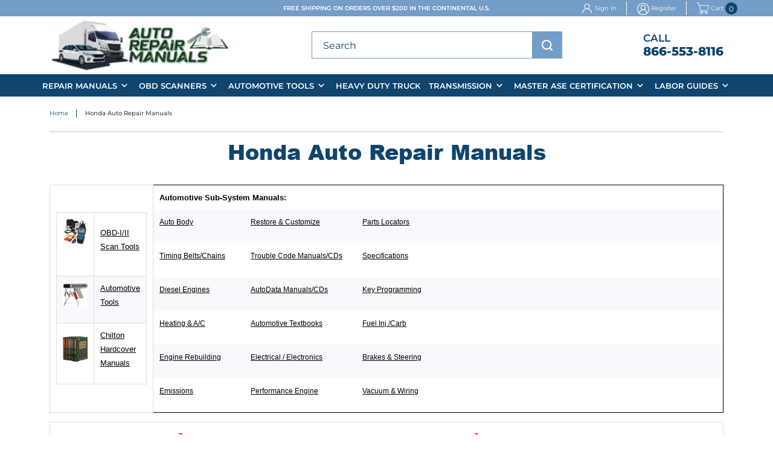

--- FILE ---
content_type: text/html; charset=ISO-8859-1
request_url: https://www.auto-repair-manuals.com/Honda_Auto_Repair_Manuals.html
body_size: 77421
content:

<!-- ***** Start of Include: [sc] ResponsiveDesign-VARs-Doctype.sst -->
<!doctype html><html lang="en-US"><head>
<meta name="generator" content="ShopSite Pro 14.0 sp3 r6 (data - 2025-arm-categorypage.html)">
<meta name="referrer" content="no-referrer-when-downgrade">

<meta http-equiv="content-type" content="text/html; charset=ISO-8859-1">
<meta name="viewport" content="width=device-width, initial-scale=1.0">
<!-- ***** End of Include:  ResponsiveDesign-VARs-Doctype.sst -->
<meta name="keywords" content="Honda Auto Repair Manuals">
<meta name="description" content="Up to 75% off OEM Factory, Chilton & Haynes Honda Repair Manuals. Do Tune-up, rebuild, Wiring & Repair.">
<title>Honda Auto Repair Manuals</title>
<!-- ***** Start of Include: [data] 2025-arm-head.html -->
<link rel="shortcut icon" href="https://www.auto-repair-manuals.com/media/2025-new-home/favicon.ico" type="image/x-icon">
<link rel="stylesheet" href="https://cdnjs.cloudflare.com/ajax/libs/font-awesome/6.5.0/css/all.min.css">
<link rel="stylesheet" type="text/css" href="https://www.auto-repair-manuals.com/publish/sources.css">
<link rel="stylesheet" type="text/css" href="https://www.auto-repair-manuals.com/publish/style.css">

<!-- ***** End of Include:  2025-arm-head.html -->
<style>
.category .col-lg-3 {
    width: 20%;
}
@media only screen and (max-width: 991px) {
.category .col-lg-3 {
    width: 25%;
}}
@media only screen and (max-width: 767px) {
.category .col-lg-3 {
    width: 50%;
}}
</style>
<script type="text/javascript" src="https://ajax.googleapis.com/ajax/libs/jquery/3.6.0/jquery.min.js"></script>
  <script type="text/javascript">
    var ss_jQuery = jQuery.noConflict(true);
  </script>

  <script type="text/javascript" src="https://www.auto-repair-manuals.com/media/en-US/javascript/jquery/json2.min.js"> </script>
</head>
<body id="half-height"><script async src="https://www.googletagmanager.com/gtag/js?id=G-TEMHEZLK1M"></script><script type="text/javascript">window.dataLayer=window.dataLayer||[];function gtag(){dataLayer.push(arguments);}gtag('js',new Date());function __utmLinkPost(a){return true;}function __utmLinker(a){return a;}gtag('config','G-TEMHEZLK1M',{'cookieFlags':'secure;samesite:none'});</script>
<script type="text/javascript">ss_jQuery(function($){$("form[action*='order.cgi']").each(function () {var f = $(this),n=$("input[name='function']",f).val();if(n=='add'){f.submit(function(){gtag('event','add_to_cart');})}});$("a[href*='function=add']").click(function(){gtag('event','add_to_cart')});});</script>

<div id="contained">
<!-- ***** Start of Include: [data] 2025-arm-header.html -->
<header class="headersec">
	<div class="menuOvrly"></div><a href="javascript:void(0)" class="closeMenu"></a>
	<div class="hdertop">
		<div class="container">
			<div class="hdertopinr">
				<p>Free Shipping on orders over $200 in the Continental U.S.</p>
				<ul>
					<li><i><img src="https://www.auto-repair-manuals.com/media/2025-new-home/user-r.png" alt="" /></i><a id="signinlink" class="myaccount" href="https://www.auto-repair-manuals.com/cgi-auto-repair-manuals/sb/order.cgi?func=2&storeid=*2aa6462b339608c8a84e386e06e024d2c1c4fdbb8e1558&html_reg=html" title="Sign In" rel="nofollow">Sign In</a> </li><li><i><img src="https://www.auto-repair-manuals.com/media/2025-new-home/register.png" alt="" /></i> <a href="https://www.auto-repair-manuals.com/cgi-auto-repair-manuals/sb/order.cgi?func=1&storeid=*36e868e06c3a4e3275914f2559d0698e4981e6df20c3bbd6b6041cf56c&html_reg=html">Register</a></li>
					<script>
                            function DisplayMiniCart(format) {
                                document.write("<div id=\"bb-miniflyout\">");
                                var cookies = document.cookie;
                                var start = cookies.indexOf("ss_cart_0001200685=");
                                var cartvalues = "";
                                var linecount = 0;
                                var start1;
                                var end1;
                                var tmp;
                                if (start == -1) {
                                    document.write("<span id=\"bb-miniview-blank\">0");
                                } else {
                                    document.write("<span id=\"bb-minicount\">");
                                    start = cookies.indexOf("=", start) + 1;
                                    var end = cookies.indexOf(";", start);
                                    if (end == -1) {
                                        end = cookies.length;
                                    };
                                    cartvalues = unescape(cookies.substring(start, end));
                                    start = 0;
                                    while ((start = cartvalues.indexOf("|", start)) != -1) {
                                        start++;
                                        end = cartvalues.indexOf("|", start);
                                        if (end != -1) {
                                            linecount++;
                                            if (linecount == 2) {
                                                tmp = cartvalues.substring(start, end);
                                                colon = tmp.indexOf(":", 0);
                                                document.write(tmp.substring(colon + 1, end - start));
                                                if ((tmp.substring(colon + 1, end - start)) == 1) {
                                                    document.write("<\/span><span id=\"bb-miniview\">Item<\/span>");
                                                } else {
                                                    document.write("<\/span><span id=\"bb-miniview\">Items<\/span>");
                                                };
                                            };
                                            if ((format == "Subtotal") && (linecount == 3)) {
                                                document.write("<span id=\"bb-minitotal\">");
                                                tmp = cartvalues.substring(start, end);
                                                colon = tmp.indexOf(":", 0);
                                                document.write(tmp.substring(colon + 1, end - start));
                                                document.write("<\/span><\/a>");
                                            };
                                            if ((format == "Detail") && (linecount == 3)) {
                                                start1 = start;
                                                end1 = end;
                                                document.write("<\/span><\/a><div class=\"bb-mini\"><div><table><tr><td class=\"bb-minittl bb-miniqty\">Qty<\/td>");
                                                document.write("<td class=\"bb-minittl bb-miniprd\">Product<\/td>");
                                                document.write("<td class=\"bb-minittl bb-miniprc\">Price</td><\/tr>");
                                            };
                                            if ((format == "Detail") && (linecount > 3)) {
                                                tmp = cartvalues.substring(start, end);
                                                colon = tmp.indexOf(":", 0);
                                                document.write("<tr>");
                                                document.write("<td class=\"bb-miniqty\">");
                                                document.write(tmp.substring(0, colon));
                                                document.write("<\/td><td class=\"bb-miniprd\">");
                                                colon2 = tmp.indexOf(":", colon + 1);
                                                document.write(tmp.substring(colon2 + 1, end - start));
                                                document.write("<\/td><td class=\"bb-miniprc\">");
                                                document.write(tmp.substring(colon + 1, colon2));
                                                document.write("<\/td><\/tr>");
                                            }
                                            start = end;
                                        } else {
                                            break;
                                        };
                                    }
                                    if (format == "Detail") {
                                        document.write("<tr>");
                                        document.write("<td colspan=\"2\" class=\"bb-minisubtxt\"><a href=\"https://www.auto-repair-manuals.com/cgi-auto-repair-manuals/sb/order.cgi?storeid=*2aa6462b339608c8a84e386e06e024d2c1c4fdbb8e1558&amp;function=show\" title=\"[View Cart]\" rel=\"nofollow\">Subtotal<\/a><\/td>");
                                        document.write("<td class=\"bb-minisub\"><a href=\"https://www.auto-repair-manuals.com/cgi-auto-repair-manuals/sb/order.cgi?storeid=*2aa6462b339608c8a84e386e06e024d2c1c4fdbb8e1558&amp;function=show\" title=\"[View Cart]\" rel=\"nofollow\">");
                                        tmp = cartvalues.substring(start1, end1);
                                        colon = tmp.indexOf(":", 0);
                                        document.write(tmp.substring(colon + 1, end1 - start1));
                                        document.write("<\/a><\/td><\/tr><\/table><\/div><\/div>");
                                    };
                                    if (format == "ItemCount") {
                                        document.write("");
                                    }
                                }
                                document.write("<\/div>");
                            }

                            </script>
<li><a href="https://www.auto-repair-manuals.com/cgi-auto-repair-manuals/sb/order.cgi?storeid=*2aa6462b339608c8a84e386e06e024d2c1c4fdbb8e1558&amp;function=show">
                                             <i><img src="https://www.auto-repair-manuals.com/media/2025-new-home/shopping-cart-e.png" alt="" /></i>
                                                Cart
<em><script type="text/javascript">DisplayMiniCart("ItemCount");</script></em>
</a>
                                        </li>
				</ul>
			</div>
		</div>
	</div>
	<div class="hdermidle">
		<div class="container">
			<div class="hdermidleinr">
				<a href="https://www.auto-repair-manuals.com/" class="hderlgo"><img src="https://www.auto-repair-manuals.com/media/2025-new-home/hderlgo.png" alt="" /></a>
				<div class="hderSerch">
                                    
                                        <form action="https://www.auto-repair-manuals.com/cgi-auto-repair-manuals/sb/productsearch.cgi?storeid=*2aa6462b339608c8a84e386e06e024d2c1c4fdbb8e1558" method="post" id="bb-searchform">
                                               <input type="hidden" name="storeid" value="*2aa6462b339608c8a84e386e06e024d2c1c4fdbb8e1558">
                                               <span id="search-area">
                                                <input type="text" name="search_field" id="search-field" size="20" placeholder="Search">
                                                <input type="submit" id="search-submit" value="Go"></span></form>
                                     
				</div>
				<div class="hderinfo">
					<ul>
						<li><a href="javascript:void(0)" class="mblesrch"><img src="https://www.auto-repair-manuals.com/media/2025-new-home/hderserch.png" alt="" /></a></li>
						<li>
							<h5>CALL</h5>
							<p><a href="tel:8665538116">866-553-8116</a></p>
						</li>
					</ul>
				</div>
			</div>
		</div>
	</div>
	<div class="hderbtm">
		<div class="container-fluid">
			<div class="hderinr">
				<ul class="slimmenu">
					<li>
						<a href="#url">Repair Manuals</a>
						<ul>
                                                      <li><a href="https://www.auto-repair-manuals.com/chilton_haynes_factory_auto_repair_manuals.html">Auto-Truck Manuals / CDs</a></li>
                                                      <li><a href="https://www.auto-repair-manuals.com/chilton-hardcover-manual.htm">Chilton Hardback Manual</a></li>
                                                      <li><a href="https://www.auto-repair-manuals.com/bentley-publishers-service-manuals.htm">Bentley Publishers Manuals</a></li>
                                                      <li><a href="https://www.auto-repair-manuals.com/chilton_haynes_factory_auto_repair_manuals.html">Factory Manuals / CDs</a></li>
                                                      <li><a href="https://www.auto-repair-manuals.com/online-eautorepair.htm">eAutoRepair Online</a></li>
                                                      <li><a href="https://www.auto-repair-manuals.com/haynes-online-repair-subscription.html">Haynes Online</a></li>
                                                      <li><a href="https://www.auto-repair-manuals.com/system-specific-manuals.htm">System Specific Manuals</a></li>
                                                      <li><a href="https://www.auto-repair-manuals.com/MOTOR-Auto-Heavy-Truck-Repair-Manuals.html">MOTOR Manuals</a></li>
                                                 </ul>
					</li>
					<li>
						<a href="#url">OBD Scanners</a>
						<ul>
							<li><a href="https://www.auto-repair-manuals.com/scanners-readers.htm">Scanners / Readers</a></li>
							<li><a href="https://www.auto-repair-manuals.com/obd-i-ii-code-manuals.htm">OBD I / II Code Manuals</a></li>							
						</ul>
					</li>
					<li>
						<a href="#url">Automotive Tools</a>
						<ul>
							<li><a href="https://www.auto-repair-manuals.com/automotive-tools.htm">All Automotive Tools</a></li>							
						</ul>
					</li>
					<li>
						<a href="https://www.auto-repair-manuals.com/medium-heavy-truck-scanners-manuals.html">Heavy Duty Truck</a>
					</li>
					<li>
						<a href="#url">Transmission</a>
						<ul>
							<li><a href="https://www.auto-repair-manuals.com/Transmission-Repair-Manuals-Overhaul-Kits-Parts-Tools.html">Repair Manuals</a></li>
							<li><a href="https://www.auto-repair-manuals.com/Transmission-Repair-Manuals-Overhaul-Kits-Parts-Tools.html">Transfer Case/Differential</a></li>
							<li><a href="https://www.auto-repair-manuals.com/automatic-trans-repair-dvds-videos.htm">Repair CD / DVD / Videos</a></li>
							<li><a href="https://www.auto-repair-manuals.com/automatic-transmission-parts-online.html">Rebuild Component Parts</a></li>
						</ul>
					</li>
					<li>
						<a href="#url">Master ASE Certification</a>
						<ul>
							<li><a href="https://www.auto-repair-manuals.com/master-ase-certification-test-prep-study-guides-automotive.html">Automotive Certification</a></li>
							<li><a href="https://www.auto-repair-manuals.com/master-ase-certification-test-prep-study-guides-collision.html">Collision Certification</a></li>
							<li><a href="https://www.auto-repair-manuals.com/master-ase-certification-test-prep-study-guides-medium-heavy-truck.html">Medium H.D. Truck</a></li>
							<li><a href="https://www.auto-repair-manuals.com/master-ase-certification-test-prep-study-guides-school-transit-bus.html">School & Transit Bus</a></li>
                            <li><a href="https://www.auto-repair-manuals.com/master-ase-certification-test-prep-study-guide-shop-manual-automotive.html">Today's Techician ASE Prep</a></li>
						</ul>
					</li>
					<li>
						<a href="#url">Labor Guides</a>
						<ul>
							<li><a href="https://www.auto-repair-manuals.com/automotive-labor-guide.htm">Automotive</a></li>
							<li><a href="https://www.auto-repair-manuals.com/marine-labor-guide.htm">Marine</a></li>							
						</ul>
					</li>
				</ul>
			</div>
		</div>
	</div>	
</header>
<!-- ***** End of Include:  2025-arm-header.html -->

<div class="breadlink bannerSec">
	<div class="container">		
		<ul class="wow fadeInUp" data-wow-delay="0.1s">
			<li><a href="http://www.auto-repair-manuals.com/">Home</a></li>
			  <li><a href="https://www.auto-repair-manuals.com/Honda Auto Repair Manuals" >Honda Auto Repair Manuals</a></li>			
		</ul>	
	</div>
</div>

<div class="pageSec">
<div class="container text-center">
<div class="pgehding txtcnter wow fadeInUp animated">
       <h2>Honda Auto Repair Manuals</h2>
</div>
	<br>
<table border="1" width="100%" cellspacing="1" id="table5" style="border-collapse: collapse; border-style: solid; border-width: 1px" bordercolor="#000000">
 <tr>
  <td rowspan="7" style="border-style: solid; border-width: 1px" width="171">
  <table border="0" width="98%" id="table6">
   <tr>
    <td align="center" width="42%"><span class="text">
    <font size="2">
    <a href="/scanners-readers.htm">
    <img height="48" src="/media/01_Equus-3120.jpg" width="64" align="middle" border="0"></a></font></span><br>
    <font color="#FFFFFF"><span style="font-size: 5pt">t</span></font></td>
    <td align="center" width="52%"><u><font size="2" face="Arial">
    <b>
    <a href="/scanners-readers.htm">
    <font color="#000000">OBD-I/II<br>
    Scan Tools</font></a></b></font></u></td>
   </tr>
   <tr>
    <td align="center"><span class="text"><font size="2">
  <a href="/automotive-tools.htm">
    <font color="#000000">
  <img height="70" src="https://www.autorepairmanuals.biz/members/573683/uploaded/ESI112.jpg" width="57" border="0"></font></a></font></span></td>
    <td align="center"><u><font size="2" face="Arial"><b>
    <a href="/automotive-tools.htm">
    <font color="#000000">Automotive<br>
    Tools</font></a></b></font></u></td>
   </tr>
   <tr>
    <td align="center"><span class="text"><font size="2">
    <a href="https://www.autorepairmanuals.biz/site/573683/page/907379">
    <img height="64" src="/images/chiltoncompleteset.jpg" width="50" align="middle" border="0"></a></font></span></td>
    <td align="center"><b>
    <font face="Arial" size="2" color="#000000">
    <a href="/chilton-hardcover-manual.htm">
    <font color="#000000">Chilton<br>Hardcover<br>Manuals</font></b></font></a></td>
   </tr>
  </table>
  </td>
  <td style="border-style: solid; border-width: 0px" colspan="3"><b>
  <font size="2" face="Arial">Automotive Sub-System Manuals:</font></b></td>
 </tr>
 <tr>
  <td style="border-style: solid; border-width: 0px" width="152">
  <font face="Arial" style="font-size: 9pt; text-decoration:underline">
  <a href="/AutoBody.html">
  <font color="#000000"> Auto Body</font></a></font></td>
  <td style="border-style: solid; border-width: 0px" width="185">
  <font face="Arial" style="font-size: 9pt; text-decoration:underline">
  <a href="/EngineOverhaulCustomizing.html">
  <font color="#000000">Restore & Customize</font></a></font></td>
  <td style="border-style: solid; border-width: 0px">
  <span style="text-decoration: underline">
  <font face="Arial" style="font-size: 9pt">
  <a href="/PartsLocating.html">
  <font color="#000000">Parts Locators</font></a></font></span></td>
 </tr>
 <tr>
  <td style="border-style: solid; border-width: 0px" width="152">
  <font face="Arial" style="font-size: 9pt; text-decoration:underline">
  <a href="/TimingBeltsChains.html">
  <font color="#000000"> Timing Belts/Chains</font></a></font></td>
  <td style="border-style: solid; border-width: 0px" width="185">
  <font face="Arial" style="font-size: 9pt; text-decoration:underline">
  <a href="/obd-i-ii-code-manuals.htm">
  <font color="#000000">Trouble Code Manuals/CDs</font></a></font></td>
  <td style="border-style: solid; border-width: 0px">
  <font face="Arial" style="font-size: 9pt; text-decoration:underline">
  <a href="/automotive_specification_manuals.html">
  <font color="#000000">Specifications</font></a></font></td>
 </tr>
 <tr>
  <td style="border-style: solid; border-width: 0px" width="152">
  <font face="Arial" style="font-size: 9pt; text-decoration:underline">
  <a href="/DieselEngine.html">
  <font color="#000000"> Diesel Engines</font></a></font></td>
  <td style="border-style: solid; border-width: 0px" width="185">
  <font face="Arial" style="font-size: 9pt; text-decoration:underline">
  <a href="/autodata-manual-cd.htm">
  <font color="#000000">AutoData Manuals/CDs</font></a></font></td>
  <td style="border-style: solid; border-width: 0px">
  <font face="Arial" style="font-size: 9pt; text-decoration:underline">
  <a href="/TechnicalSpecsKeyProgramming.html">
  <font color="#000000">Key Programming</font></a></font></td>
 </tr>
 <tr>
  <td style="border-style: solid; border-width: 0px" width="152">
  <font face="Arial" style="font-size: 9pt; text-decoration:underline">
  <a href="/automotive_hvac.html">
  <font color="#000000"> Heating & A/C</font></a></font></td>
  <td style="border-style: solid; border-width: 0px" width="185">
  <font face="Arial" style="font-size: 9pt; text-decoration:underline">
  <a href="/auto_technology_textbooks.htm">
  <font color="#000000">Automotive Textbooks</font></a></font></td>
  <td style="border-style: solid; border-width: 0px">
  <font face="Arial" style="font-size: 9pt; text-decoration:underline">
  <a href="/carburetor_fuel_injection_manuals.html">
  <font color="#000000">Fuel Inj./Carb</font></a></font></td>
 </tr>
 <tr>
  <td style="border-style: solid; border-width: 0px" width="152">
  <font face="Arial" style="font-size: 9pt; text-decoration:underline">
  <a href="/engine_overhaul_customizing.html">
  <font color="#000000"> Engine Rebuilding</font></a></font></td>
  <td style="border-style: solid; border-width: 0px" width="185">
  <font face="Arial" style="font-size: 9pt; text-decoration:underline">
  <a href="/chassis_electronics_power_accessories.html">
  <font color="#000000">Electrical / Electronics</font></a></font></td>
  <td style="border-style: solid; border-width: 0px">
  <font face="Arial" style="font-size: 9pt; text-decoration:underline">
  <a href="/brakes_steering_suspension.html">
  <font color="#000000">Brakes & Steering</font></a></font></td>
 </tr>
 <tr>
  <td style="border-style: solid; border-width: 0px" width="152">
  <font face="Arial" style="font-size: 9pt; text-decoration:underline">
  <a href="/emissions_control.html">
  <font color="#000000"> Emissions</font></a></font></td>
  <td style="border-style: solid; border-width: 0px" width="185">
  <span style="text-decoration: underline">
  <font face="Arial" style="font-size: 9pt">
  <a href="/engine_overhaul_customizing.html">
  <font color="#000000">Performance Engine</font></a></font></span></td>
  <td style="border-style: solid; border-width: 0px">
  <font face="Arial" style="font-size: 9pt; text-decoration:underline">
  <a href="/vacuum_wiring_diagrams.html">
  <font color="#000000">Vacuum & Wiring</font></a></font></td>
 </tr>
</table></div>
</div>

<div class="pageSec">
<div class="container text-center">
	<h1 align="center">
<table cellspacing="0" cellpadding="3" width="100%" align="center" border="0">
  <tbody>
  <tr>
    <td valign="center" align="middle">
      <h1>
  <a 
      href="https://www.auto-repair-manuals.com/How-to-Find-Honda-Repair-Manuals.html" 
      target=_blank style="text-decoration: none">
  <font face="Verdana" color="#FF0000">How To Find HONDA Auto Repair Manuals</font></a><font color="#FF0000">
  </font>
      </td></tr></tbody></table></h1>

Keywords: 2011, 2010, 2009, 2008, 2007, 2006, 2005, 2004, 2003, 2002, 2001, 2000, 1999, 1998, 1997, 1996, 1995, 1994, 1993, 1992, 1991, manual, OEM, factory, service, manual, repair, Chilton, Haynes, Mitchell 1, eautorepair, car, truck, SUV, Accord, Civic, CR-V, CR-Z, Pilot, Ridgeline, Odyssey, Insight, Fit, FCX, Element, Crosstour, LX, LX Premium, SE, EX, EX, V6, V8, EX-L, EX-LV, 2.4L, 3.0L, 3.2L, Touring, 3.5L, 2WD, 4WD, Hybrid, subscription, free, auto, repair, Honda, mechanic, do, it, yourself, DIY, Actron, AutoXray, Equus, OTC, AutoEnginuity, Genisys, Pegisys, AutoBoss, free, download, view, pdf, downloadable, online, look, troubleshoot, trouble shoot, diagram, wiring, brake, clutch, replacement, 2012, 2013</div>
</div>
    <!-- No Products -->
		<!-- <div class="categorySec lazy" data-src="https://www.auto-repair-manuals.com/media/2025-new-home/categoryPetrn.jpg">  -->
<div class="category lazy">
	<div class="container">
		<div class="pgehding txtcnter">
			<!--<h2>Shop by Manufacturer</h2>-->
		</div>
		<div class="row justify-content-center">
			
			<tr><!-- Start of ROW -->
			<div class="col-lg-3 col-sm-6">
				<div class="category_Bxs wow fadeInUp" data-wow-delay="0.1s">
					<a href="https://www.auto-repair-manuals.com/1970_Honda_Auto_Repair_Manuals.html" class="ctegrylnk"></a>
					<div class="category_img">
                                                     					             <!--<img src="https://www.auto-repair-manuals.com/media/2025-new-home/category_img1.png" alt="" />-->
					             					
					  </div>
					<div class="category_con">
						<h4>1970</h4>					</div>
				</div>
			</div>
					
			</tr> <!-- END OF ROW -->
<tr> <!-- Start OF Next ROW -->
			<div class="col-lg-3 col-sm-6">
				<div class="category_Bxs wow fadeInUp" data-wow-delay="0.1s">
					<a href="https://www.auto-repair-manuals.com/1971_Honda_Auto_Repair_Manuals.html" class="ctegrylnk"></a>
					<div class="category_img">
                                                     					             <!--<img src="https://www.auto-repair-manuals.com/media/2025-new-home/category_img1.png" alt="" />-->
					             					
					  </div>
					<div class="category_con">
						<h4>1971</h4>					</div>
				</div>
			</div>
					
			</tr> <!-- END OF ROW -->
<tr> <!-- Start OF Next ROW -->
			<div class="col-lg-3 col-sm-6">
				<div class="category_Bxs wow fadeInUp" data-wow-delay="0.1s">
					<a href="https://www.auto-repair-manuals.com/1972_Honda_Auto_Repair_Manuals.html" class="ctegrylnk"></a>
					<div class="category_img">
                                                     					             <!--<img src="https://www.auto-repair-manuals.com/media/2025-new-home/category_img1.png" alt="" />-->
					             					
					  </div>
					<div class="category_con">
						<h4>1972</h4>					</div>
				</div>
			</div>
					
			</tr> <!-- END OF ROW -->
<tr> <!-- Start OF Next ROW -->
			<div class="col-lg-3 col-sm-6">
				<div class="category_Bxs wow fadeInUp" data-wow-delay="0.1s">
					<a href="https://www.auto-repair-manuals.com/1973_Honda_Auto_Repair_Manuals.html" class="ctegrylnk"></a>
					<div class="category_img">
                                                     					             <!--<img src="https://www.auto-repair-manuals.com/media/2025-new-home/category_img1.png" alt="" />-->
					             					
					  </div>
					<div class="category_con">
						<h4>1973</h4>					</div>
				</div>
			</div>
					
			</tr> <!-- END OF ROW -->
<tr> <!-- Start OF Next ROW -->
			<div class="col-lg-3 col-sm-6">
				<div class="category_Bxs wow fadeInUp" data-wow-delay="0.1s">
					<a href="https://www.auto-repair-manuals.com/1974_Honda_Auto_Repair_Manuals.html" class="ctegrylnk"></a>
					<div class="category_img">
                                                     					             <!--<img src="https://www.auto-repair-manuals.com/media/2025-new-home/category_img1.png" alt="" />-->
					             					
					  </div>
					<div class="category_con">
						<h4>1974</h4>					</div>
				</div>
			</div>
					
			</tr> <!-- END OF ROW -->
<tr> <!-- Start OF Next ROW -->
			<div class="col-lg-3 col-sm-6">
				<div class="category_Bxs wow fadeInUp" data-wow-delay="0.1s">
					<a href="https://www.auto-repair-manuals.com/1975_Honda_Auto_Repair_Manuals.html" class="ctegrylnk"></a>
					<div class="category_img">
                                                     					             <!--<img src="https://www.auto-repair-manuals.com/media/2025-new-home/category_img1.png" alt="" />-->
					             					
					  </div>
					<div class="category_con">
						<h4>1975</h4>					</div>
				</div>
			</div>
					
			</tr> <!-- END OF ROW -->
<tr> <!-- Start OF Next ROW -->
			<div class="col-lg-3 col-sm-6">
				<div class="category_Bxs wow fadeInUp" data-wow-delay="0.1s">
					<a href="https://www.auto-repair-manuals.com/1976_Honda_Auto_Repair_Manuals.html" class="ctegrylnk"></a>
					<div class="category_img">
                                                     					             <!--<img src="https://www.auto-repair-manuals.com/media/2025-new-home/category_img1.png" alt="" />-->
					             					
					  </div>
					<div class="category_con">
						<h4>1976</h4>					</div>
				</div>
			</div>
					
			</tr> <!-- END OF ROW -->
<tr> <!-- Start OF Next ROW -->
			<div class="col-lg-3 col-sm-6">
				<div class="category_Bxs wow fadeInUp" data-wow-delay="0.1s">
					<a href="https://www.auto-repair-manuals.com/1977_Honda_Auto_Repair_Manuals.html" class="ctegrylnk"></a>
					<div class="category_img">
                                                     					             <!--<img src="https://www.auto-repair-manuals.com/media/2025-new-home/category_img1.png" alt="" />-->
					             					
					  </div>
					<div class="category_con">
						<h4>1977</h4>					</div>
				</div>
			</div>
					
			</tr> <!-- END OF ROW -->
<tr> <!-- Start OF Next ROW -->
			<div class="col-lg-3 col-sm-6">
				<div class="category_Bxs wow fadeInUp" data-wow-delay="0.1s">
					<a href="https://www.auto-repair-manuals.com/1978_Honda_Auto_Repair_Manuals.html" class="ctegrylnk"></a>
					<div class="category_img">
                                                     					             <!--<img src="https://www.auto-repair-manuals.com/media/2025-new-home/category_img1.png" alt="" />-->
					             					
					  </div>
					<div class="category_con">
						<h4>1978</h4>					</div>
				</div>
			</div>
					
			</tr> <!-- END OF ROW -->
<tr> <!-- Start OF Next ROW -->
			<div class="col-lg-3 col-sm-6">
				<div class="category_Bxs wow fadeInUp" data-wow-delay="0.1s">
					<a href="https://www.auto-repair-manuals.com/1979_Honda_Auto_Repair_Manuals.html" class="ctegrylnk"></a>
					<div class="category_img">
                                                     					             <!--<img src="https://www.auto-repair-manuals.com/media/2025-new-home/category_img1.png" alt="" />-->
					             					
					  </div>
					<div class="category_con">
						<h4>1979</h4>					</div>
				</div>
			</div>
					
			</tr> <!-- END OF ROW -->
<tr> <!-- Start OF Next ROW -->
			<div class="col-lg-3 col-sm-6">
				<div class="category_Bxs wow fadeInUp" data-wow-delay="0.1s">
					<a href="https://www.auto-repair-manuals.com/1980_Honda_Auto_Repair_Manuals.html" class="ctegrylnk"></a>
					<div class="category_img">
                                                     					             <!--<img src="https://www.auto-repair-manuals.com/media/2025-new-home/category_img1.png" alt="" />-->
					             					
					  </div>
					<div class="category_con">
						<h4>1980</h4>					</div>
				</div>
			</div>
					
			</tr> <!-- END OF ROW -->
<tr> <!-- Start OF Next ROW -->
			<div class="col-lg-3 col-sm-6">
				<div class="category_Bxs wow fadeInUp" data-wow-delay="0.1s">
					<a href="https://www.auto-repair-manuals.com/1981_Honda_Auto_Repair_Manuals.html" class="ctegrylnk"></a>
					<div class="category_img">
                                                     					             <!--<img src="https://www.auto-repair-manuals.com/media/2025-new-home/category_img1.png" alt="" />-->
					             					
					  </div>
					<div class="category_con">
						<h4>1981</h4>					</div>
				</div>
			</div>
					
			</tr> <!-- END OF ROW -->
<tr> <!-- Start OF Next ROW -->
			<div class="col-lg-3 col-sm-6">
				<div class="category_Bxs wow fadeInUp" data-wow-delay="0.1s">
					<a href="https://www.auto-repair-manuals.com/1982_Honda_Auto_Repair_Manuals.html" class="ctegrylnk"></a>
					<div class="category_img">
                                                     					             <!--<img src="https://www.auto-repair-manuals.com/media/2025-new-home/category_img1.png" alt="" />-->
					             					
					  </div>
					<div class="category_con">
						<h4>1982</h4>					</div>
				</div>
			</div>
					
			</tr> <!-- END OF ROW -->
<tr> <!-- Start OF Next ROW -->
			<div class="col-lg-3 col-sm-6">
				<div class="category_Bxs wow fadeInUp" data-wow-delay="0.1s">
					<a href="https://www.auto-repair-manuals.com/1983_Honda_Auto_Repair_Manuals.html" class="ctegrylnk"></a>
					<div class="category_img">
                                                     					             <!--<img src="https://www.auto-repair-manuals.com/media/2025-new-home/category_img1.png" alt="" />-->
					             					
					  </div>
					<div class="category_con">
						<h4>1983</h4>					</div>
				</div>
			</div>
					
			</tr> <!-- END OF ROW -->
<tr> <!-- Start OF Next ROW -->
			<div class="col-lg-3 col-sm-6">
				<div class="category_Bxs wow fadeInUp" data-wow-delay="0.1s">
					<a href="https://www.auto-repair-manuals.com/1984_Honda_Auto_Repair_Manuals.html" class="ctegrylnk"></a>
					<div class="category_img">
                                                     					             <!--<img src="https://www.auto-repair-manuals.com/media/2025-new-home/category_img1.png" alt="" />-->
					             					
					  </div>
					<div class="category_con">
						<h4>1984</h4>					</div>
				</div>
			</div>
					
			</tr> <!-- END OF ROW -->
<tr> <!-- Start OF Next ROW -->
			<div class="col-lg-3 col-sm-6">
				<div class="category_Bxs wow fadeInUp" data-wow-delay="0.1s">
					<a href="https://www.auto-repair-manuals.com/1985_Honda_Auto_Repair_Manuals.html" class="ctegrylnk"></a>
					<div class="category_img">
                                                     					             <!--<img src="https://www.auto-repair-manuals.com/media/2025-new-home/category_img1.png" alt="" />-->
					             					
					  </div>
					<div class="category_con">
						<h4>1985</h4>					</div>
				</div>
			</div>
					
			</tr> <!-- END OF ROW -->
<tr> <!-- Start OF Next ROW -->
			<div class="col-lg-3 col-sm-6">
				<div class="category_Bxs wow fadeInUp" data-wow-delay="0.1s">
					<a href="https://www.auto-repair-manuals.com/1986_Honda_Auto_Repair_Manuals.html" class="ctegrylnk"></a>
					<div class="category_img">
                                                     					             <!--<img src="https://www.auto-repair-manuals.com/media/2025-new-home/category_img1.png" alt="" />-->
					             					
					  </div>
					<div class="category_con">
						<h4>1986</h4>					</div>
				</div>
			</div>
					
			</tr> <!-- END OF ROW -->
<tr> <!-- Start OF Next ROW -->
			<div class="col-lg-3 col-sm-6">
				<div class="category_Bxs wow fadeInUp" data-wow-delay="0.1s">
					<a href="https://www.auto-repair-manuals.com/1987_Honda_Auto_Repair_Manuals.html" class="ctegrylnk"></a>
					<div class="category_img">
                                                     					             <!--<img src="https://www.auto-repair-manuals.com/media/2025-new-home/category_img1.png" alt="" />-->
					             					
					  </div>
					<div class="category_con">
						<h4>1987</h4>					</div>
				</div>
			</div>
					
			</tr> <!-- END OF ROW -->
<tr> <!-- Start OF Next ROW -->
			<div class="col-lg-3 col-sm-6">
				<div class="category_Bxs wow fadeInUp" data-wow-delay="0.1s">
					<a href="https://www.auto-repair-manuals.com/1988_Honda_Auto_Repair_Manuals.html" class="ctegrylnk"></a>
					<div class="category_img">
                                                     					             <!--<img src="https://www.auto-repair-manuals.com/media/2025-new-home/category_img1.png" alt="" />-->
					             					
					  </div>
					<div class="category_con">
						<h4>1988</h4>					</div>
				</div>
			</div>
					
			</tr> <!-- END OF ROW -->
<tr> <!-- Start OF Next ROW -->
			<div class="col-lg-3 col-sm-6">
				<div class="category_Bxs wow fadeInUp" data-wow-delay="0.1s">
					<a href="https://www.auto-repair-manuals.com/1989_Honda_Auto_Repair_Manuals.html" class="ctegrylnk"></a>
					<div class="category_img">
                                                     					             <!--<img src="https://www.auto-repair-manuals.com/media/2025-new-home/category_img1.png" alt="" />-->
					             					
					  </div>
					<div class="category_con">
						<h4>1989</h4>					</div>
				</div>
			</div>
					
			</tr> <!-- END OF ROW -->
<tr> <!-- Start OF Next ROW -->
			<div class="col-lg-3 col-sm-6">
				<div class="category_Bxs wow fadeInUp" data-wow-delay="0.1s">
					<a href="https://www.auto-repair-manuals.com/1990_Honda_Auto_Repair_Manuals.html" class="ctegrylnk"></a>
					<div class="category_img">
                                                     					             <!--<img src="https://www.auto-repair-manuals.com/media/2025-new-home/category_img1.png" alt="" />-->
					             					
					  </div>
					<div class="category_con">
						<h4>1990</h4>					</div>
				</div>
			</div>
					
			</tr> <!-- END OF ROW -->
<tr> <!-- Start OF Next ROW -->
			<div class="col-lg-3 col-sm-6">
				<div class="category_Bxs wow fadeInUp" data-wow-delay="0.1s">
					<a href="https://www.auto-repair-manuals.com/1991_Honda_Auto_Repair_Manuals.html" class="ctegrylnk"></a>
					<div class="category_img">
                                                     					             <!--<img src="https://www.auto-repair-manuals.com/media/2025-new-home/category_img1.png" alt="" />-->
					             					
					  </div>
					<div class="category_con">
						<h4>1991</h4>					</div>
				</div>
			</div>
					
			</tr> <!-- END OF ROW -->
<tr> <!-- Start OF Next ROW -->
			<div class="col-lg-3 col-sm-6">
				<div class="category_Bxs wow fadeInUp" data-wow-delay="0.1s">
					<a href="https://www.auto-repair-manuals.com/1992_Honda_Auto_Repair_Manuals.html" class="ctegrylnk"></a>
					<div class="category_img">
                                                     					             <!--<img src="https://www.auto-repair-manuals.com/media/2025-new-home/category_img1.png" alt="" />-->
					             					
					  </div>
					<div class="category_con">
						<h4>1992</h4>					</div>
				</div>
			</div>
					
			</tr> <!-- END OF ROW -->
<tr> <!-- Start OF Next ROW -->
			<div class="col-lg-3 col-sm-6">
				<div class="category_Bxs wow fadeInUp" data-wow-delay="0.1s">
					<a href="https://www.auto-repair-manuals.com/1993_Honda_Auto_Repair_Manuals.html" class="ctegrylnk"></a>
					<div class="category_img">
                                                     					             <!--<img src="https://www.auto-repair-manuals.com/media/2025-new-home/category_img1.png" alt="" />-->
					             					
					  </div>
					<div class="category_con">
						<h4>1993</h4>					</div>
				</div>
			</div>
					
			</tr> <!-- END OF ROW -->
<tr> <!-- Start OF Next ROW -->
			<div class="col-lg-3 col-sm-6">
				<div class="category_Bxs wow fadeInUp" data-wow-delay="0.1s">
					<a href="https://www.auto-repair-manuals.com/1994_Honda_Auto_Repair_Manuals.html" class="ctegrylnk"></a>
					<div class="category_img">
                                                     					             <!--<img src="https://www.auto-repair-manuals.com/media/2025-new-home/category_img1.png" alt="" />-->
					             					
					  </div>
					<div class="category_con">
						<h4>1994</h4>					</div>
				</div>
			</div>
					
			</tr> <!-- END OF ROW -->
<tr> <!-- Start OF Next ROW -->
			<div class="col-lg-3 col-sm-6">
				<div class="category_Bxs wow fadeInUp" data-wow-delay="0.1s">
					<a href="https://www.auto-repair-manuals.com/1995_Honda_Auto_Repair_Manuals.html" class="ctegrylnk"></a>
					<div class="category_img">
                                                     					             <!--<img src="https://www.auto-repair-manuals.com/media/2025-new-home/category_img1.png" alt="" />-->
					             					
					  </div>
					<div class="category_con">
						<h4>1995</h4>					</div>
				</div>
			</div>
					
			</tr> <!-- END OF ROW -->
<tr> <!-- Start OF Next ROW -->
			<div class="col-lg-3 col-sm-6">
				<div class="category_Bxs wow fadeInUp" data-wow-delay="0.1s">
					<a href="https://www.auto-repair-manuals.com/1996_Honda_Auto_Repair_Manuals.html" class="ctegrylnk"></a>
					<div class="category_img">
                                                     					             <!--<img src="https://www.auto-repair-manuals.com/media/2025-new-home/category_img1.png" alt="" />-->
					             					
					  </div>
					<div class="category_con">
						<h4>1996</h4>					</div>
				</div>
			</div>
					
			</tr> <!-- END OF ROW -->
<tr> <!-- Start OF Next ROW -->
			<div class="col-lg-3 col-sm-6">
				<div class="category_Bxs wow fadeInUp" data-wow-delay="0.1s">
					<a href="https://www.auto-repair-manuals.com/1997_Honda_Auto_Repair_Manuals.html" class="ctegrylnk"></a>
					<div class="category_img">
                                                     					             <!--<img src="https://www.auto-repair-manuals.com/media/2025-new-home/category_img1.png" alt="" />-->
					             					
					  </div>
					<div class="category_con">
						<h4>1997</h4>					</div>
				</div>
			</div>
					
			</tr> <!-- END OF ROW -->
<tr> <!-- Start OF Next ROW -->
			<div class="col-lg-3 col-sm-6">
				<div class="category_Bxs wow fadeInUp" data-wow-delay="0.1s">
					<a href="https://www.auto-repair-manuals.com/1998_Honda_Auto_Repair_Manuals.html" class="ctegrylnk"></a>
					<div class="category_img">
                                                     					             <!--<img src="https://www.auto-repair-manuals.com/media/2025-new-home/category_img1.png" alt="" />-->
					             					
					  </div>
					<div class="category_con">
						<h4>1998</h4>					</div>
				</div>
			</div>
					
			</tr> <!-- END OF ROW -->
<tr> <!-- Start OF Next ROW -->
			<div class="col-lg-3 col-sm-6">
				<div class="category_Bxs wow fadeInUp" data-wow-delay="0.1s">
					<a href="https://www.auto-repair-manuals.com/1999_Honda_Auto_Repair_Manuals.html" class="ctegrylnk"></a>
					<div class="category_img">
                                                     					             <!--<img src="https://www.auto-repair-manuals.com/media/2025-new-home/category_img1.png" alt="" />-->
					             					
					  </div>
					<div class="category_con">
						<h4>1999</h4>					</div>
				</div>
			</div>
					
			</tr> <!-- END OF ROW -->
<tr> <!-- Start OF Next ROW -->
			<div class="col-lg-3 col-sm-6">
				<div class="category_Bxs wow fadeInUp" data-wow-delay="0.1s">
					<a href="https://www.auto-repair-manuals.com/2000_Honda_Auto_Repair_Manuals.html" class="ctegrylnk"></a>
					<div class="category_img">
                                                     					             <!--<img src="https://www.auto-repair-manuals.com/media/2025-new-home/category_img1.png" alt="" />-->
					             					
					  </div>
					<div class="category_con">
						<h4>2000</h4>					</div>
				</div>
			</div>
					
			</tr> <!-- END OF ROW -->
<tr> <!-- Start OF Next ROW -->
			<div class="col-lg-3 col-sm-6">
				<div class="category_Bxs wow fadeInUp" data-wow-delay="0.1s">
					<a href="https://www.auto-repair-manuals.com/2001_Honda_Auto_Repair_Manuals.html" class="ctegrylnk"></a>
					<div class="category_img">
                                                     					             <!--<img src="https://www.auto-repair-manuals.com/media/2025-new-home/category_img1.png" alt="" />-->
					             					
					  </div>
					<div class="category_con">
						<h4>2001</h4>					</div>
				</div>
			</div>
					
			</tr> <!-- END OF ROW -->
<tr> <!-- Start OF Next ROW -->
			<div class="col-lg-3 col-sm-6">
				<div class="category_Bxs wow fadeInUp" data-wow-delay="0.1s">
					<a href="https://www.auto-repair-manuals.com/2002_Honda_Auto_Repair_Manuals.html" class="ctegrylnk"></a>
					<div class="category_img">
                                                     					             <!--<img src="https://www.auto-repair-manuals.com/media/2025-new-home/category_img1.png" alt="" />-->
					             					
					  </div>
					<div class="category_con">
						<h4>2002</h4>					</div>
				</div>
			</div>
					
			</tr> <!-- END OF ROW -->
<tr> <!-- Start OF Next ROW -->
			<div class="col-lg-3 col-sm-6">
				<div class="category_Bxs wow fadeInUp" data-wow-delay="0.1s">
					<a href="https://www.auto-repair-manuals.com/2003_Honda_Auto_Repair_Manuals.html" class="ctegrylnk"></a>
					<div class="category_img">
                                                     					             <!--<img src="https://www.auto-repair-manuals.com/media/2025-new-home/category_img1.png" alt="" />-->
					             					
					  </div>
					<div class="category_con">
						<h4>2003</h4>					</div>
				</div>
			</div>
					
			</tr> <!-- END OF ROW -->
<tr> <!-- Start OF Next ROW -->
			<div class="col-lg-3 col-sm-6">
				<div class="category_Bxs wow fadeInUp" data-wow-delay="0.1s">
					<a href="https://www.auto-repair-manuals.com/2004_Honda_Auto_Repair_Manuals.html" class="ctegrylnk"></a>
					<div class="category_img">
                                                     					             <!--<img src="https://www.auto-repair-manuals.com/media/2025-new-home/category_img1.png" alt="" />-->
					             					
					  </div>
					<div class="category_con">
						<h4>2004</h4>					</div>
				</div>
			</div>
					
			</tr> <!-- END OF ROW -->
<tr> <!-- Start OF Next ROW -->
			<div class="col-lg-3 col-sm-6">
				<div class="category_Bxs wow fadeInUp" data-wow-delay="0.1s">
					<a href="https://www.auto-repair-manuals.com/2005_Honda_Auto_Repair_Manuals.html" class="ctegrylnk"></a>
					<div class="category_img">
                                                     					             <!--<img src="https://www.auto-repair-manuals.com/media/2025-new-home/category_img1.png" alt="" />-->
					             					
					  </div>
					<div class="category_con">
						<h4>2005</h4>					</div>
				</div>
			</div>
					
			</tr> <!-- END OF ROW -->
<tr> <!-- Start OF Next ROW -->
			<div class="col-lg-3 col-sm-6">
				<div class="category_Bxs wow fadeInUp" data-wow-delay="0.1s">
					<a href="https://www.auto-repair-manuals.com/2006_Honda_Auto_Repair_Manuals.html" class="ctegrylnk"></a>
					<div class="category_img">
                                                     					             <!--<img src="https://www.auto-repair-manuals.com/media/2025-new-home/category_img1.png" alt="" />-->
					             					
					  </div>
					<div class="category_con">
						<h4>2006</h4>					</div>
				</div>
			</div>
					
			</tr> <!-- END OF ROW -->
<tr> <!-- Start OF Next ROW -->
			<div class="col-lg-3 col-sm-6">
				<div class="category_Bxs wow fadeInUp" data-wow-delay="0.1s">
					<a href="https://www.auto-repair-manuals.com/2007_Honda_Auto_Repair_Manuals.html" class="ctegrylnk"></a>
					<div class="category_img">
                                                     					             <!--<img src="https://www.auto-repair-manuals.com/media/2025-new-home/category_img1.png" alt="" />-->
					             					
					  </div>
					<div class="category_con">
						<h4>2007</h4>					</div>
				</div>
			</div>
					
			</tr> <!-- END OF ROW -->
<tr> <!-- Start OF Next ROW -->
			<div class="col-lg-3 col-sm-6">
				<div class="category_Bxs wow fadeInUp" data-wow-delay="0.1s">
					<a href="https://www.auto-repair-manuals.com/2008_Honda_Auto_Repair_Manuals.html" class="ctegrylnk"></a>
					<div class="category_img">
                                                     					             <!--<img src="https://www.auto-repair-manuals.com/media/2025-new-home/category_img1.png" alt="" />-->
					             					
					  </div>
					<div class="category_con">
						<h4>2008</h4>					</div>
				</div>
			</div>
					
			</tr> <!-- END OF ROW -->
<tr> <!-- Start OF Next ROW -->
			<div class="col-lg-3 col-sm-6">
				<div class="category_Bxs wow fadeInUp" data-wow-delay="0.1s">
					<a href="https://www.auto-repair-manuals.com/2009_Honda_Auto_Repair_Manuals.html" class="ctegrylnk"></a>
					<div class="category_img">
                                                     					             <!--<img src="https://www.auto-repair-manuals.com/media/2025-new-home/category_img1.png" alt="" />-->
					             					
					  </div>
					<div class="category_con">
						<h4>2009</h4>					</div>
				</div>
			</div>
					
			</tr> <!-- END OF ROW -->
<tr> <!-- Start OF Next ROW -->
			<div class="col-lg-3 col-sm-6">
				<div class="category_Bxs wow fadeInUp" data-wow-delay="0.1s">
					<a href="https://www.auto-repair-manuals.com/2010_Honda_Auto_Repair_Manuals.html" class="ctegrylnk"></a>
					<div class="category_img">
                                                     					             <!--<img src="https://www.auto-repair-manuals.com/media/2025-new-home/category_img1.png" alt="" />-->
					             					
					  </div>
					<div class="category_con">
						<h4>2010</h4>					</div>
				</div>
			</div>
					
			</tr> <!-- END OF ROW -->
<tr> <!-- Start OF Next ROW -->
			<div class="col-lg-3 col-sm-6">
				<div class="category_Bxs wow fadeInUp" data-wow-delay="0.1s">
					<a href="https://www.auto-repair-manuals.com/2011_Honda_Auto_Repair_Manuals.html" class="ctegrylnk"></a>
					<div class="category_img">
                                                     					             <!--<img src="https://www.auto-repair-manuals.com/media/2025-new-home/category_img1.png" alt="" />-->
					             					
					  </div>
					<div class="category_con">
						<h4>2011</h4>					</div>
				</div>
			</div>
					
			</tr> <!-- END OF ROW -->
<tr> <!-- Start OF Next ROW -->
			<div class="col-lg-3 col-sm-6">
				<div class="category_Bxs wow fadeInUp" data-wow-delay="0.1s">
					<a href="https://www.auto-repair-manuals.com/2012_Honda_Auto_Repair_Manuals.html" class="ctegrylnk"></a>
					<div class="category_img">
                                                     					             <!--<img src="https://www.auto-repair-manuals.com/media/2025-new-home/category_img1.png" alt="" />-->
					             					
					  </div>
					<div class="category_con">
						<h4>2012</h4>					</div>
				</div>
			</div>
					
			</tr> <!-- END OF ROW -->
<tr> <!-- Start OF Next ROW -->
			<div class="col-lg-3 col-sm-6">
				<div class="category_Bxs wow fadeInUp" data-wow-delay="0.1s">
					<a href="https://www.auto-repair-manuals.com/2013_Honda_Auto_Repair_Manuals.html" class="ctegrylnk"></a>
					<div class="category_img">
                                                     					             <!--<img src="https://www.auto-repair-manuals.com/media/2025-new-home/category_img1.png" alt="" />-->
					             					
					  </div>
					<div class="category_con">
						<h4>2013</h4>					</div>
				</div>
			</div>
					
			</tr> <!-- END OF ROW -->
<tr> <!-- Start OF Next ROW -->
			<div class="col-lg-3 col-sm-6">
				<div class="category_Bxs wow fadeInUp" data-wow-delay="0.1s">
					<a href="https://www.auto-repair-manuals.com/2014_Honda_Auto_Repair_Manuals.html" class="ctegrylnk"></a>
					<div class="category_img">
                                                     					             <!--<img src="https://www.auto-repair-manuals.com/media/2025-new-home/category_img1.png" alt="" />-->
					             					
					  </div>
					<div class="category_con">
						<h4>2014</h4>					</div>
				</div>
			</div>
					
			</tr> <!-- END OF ROW -->
<tr> <!-- Start OF Next ROW -->
			<div class="col-lg-3 col-sm-6">
				<div class="category_Bxs wow fadeInUp" data-wow-delay="0.1s">
					<a href="https://www.auto-repair-manuals.com/2015_Honda_Auto_Repair_Manuals.html" class="ctegrylnk"></a>
					<div class="category_img">
                                                     					             <!--<img src="https://www.auto-repair-manuals.com/media/2025-new-home/category_img1.png" alt="" />-->
					             					
					  </div>
					<div class="category_con">
						<h4>2015</h4>					</div>
				</div>
			</div>
					
			</tr> <!-- END OF ROW -->
<tr> <!-- Start OF Next ROW -->
			<div class="col-lg-3 col-sm-6">
				<div class="category_Bxs wow fadeInUp" data-wow-delay="0.1s">
					<a href="https://www.auto-repair-manuals.com/2016_Honda_Auto_Repair_Manuals.html" class="ctegrylnk"></a>
					<div class="category_img">
                                                     					             <!--<img src="https://www.auto-repair-manuals.com/media/2025-new-home/category_img1.png" alt="" />-->
					             					
					  </div>
					<div class="category_con">
						<h4>2016</h4>					</div>
				</div>
			</div>
					
			</tr> <!-- END OF ROW -->
<tr> <!-- Start OF Next ROW -->
			<div class="col-lg-3 col-sm-6">
				<div class="category_Bxs wow fadeInUp" data-wow-delay="0.1s">
					<a href="https://www.auto-repair-manuals.com/2017_Honda_Auto_Repair_Manuals.html" class="ctegrylnk"></a>
					<div class="category_img">
                                                     					             <!--<img src="https://www.auto-repair-manuals.com/media/2025-new-home/category_img1.png" alt="" />-->
					             					
					  </div>
					<div class="category_con">
						<h4>2017</h4>					</div>
				</div>
			</div>
					
			</tr> <!-- END OF ROW -->
<tr> <!-- Start OF Next ROW -->
			<div class="col-lg-3 col-sm-6">
				<div class="category_Bxs wow fadeInUp" data-wow-delay="0.1s">
					<a href="https://www.auto-repair-manuals.com/2018_Honda_Auto_Repair_Manuals.html" class="ctegrylnk"></a>
					<div class="category_img">
                                                     					             <!--<img src="https://www.auto-repair-manuals.com/media/2025-new-home/category_img1.png" alt="" />-->
					             					
					  </div>
					<div class="category_con">
						<h4>2018</h4>					</div>
				</div>
			</div>
					
			</tr> <!-- END OF ROW -->
<tr> <!-- Start OF Next ROW -->
			<div class="col-lg-3 col-sm-6">
				<div class="category_Bxs wow fadeInUp" data-wow-delay="0.1s">
					<a href="https://www.auto-repair-manuals.com/2019_Honda_Auto_Repair_Manuals.html" class="ctegrylnk"></a>
					<div class="category_img">
                                                     					             <!--<img src="https://www.auto-repair-manuals.com/media/2025-new-home/category_img1.png" alt="" />-->
					             					
					  </div>
					<div class="category_con">
						<h4>2019</h4>					</div>
				</div>
			</div>
					
			</tr> <!-- END OF ROW -->
<tr> <!-- Start OF Next ROW -->
			<div class="col-lg-3 col-sm-6">
				<div class="category_Bxs wow fadeInUp" data-wow-delay="0.1s">
					<a href="https://www.auto-repair-manuals.com/2020_Honda_Auto_Repair_Manuals.html" class="ctegrylnk"></a>
					<div class="category_img">
                                                     					             <!--<img src="https://www.auto-repair-manuals.com/media/2025-new-home/category_img1.png" alt="" />-->
					             					
					  </div>
					<div class="category_con">
						<h4>2020</h4>					</div>
				</div>
			</div>
					
			</tr> <!-- END OF ROW -->
<tr> <!-- Start OF Next ROW -->
			<div class="col-lg-3 col-sm-6">
				<div class="category_Bxs wow fadeInUp" data-wow-delay="0.1s">
					<a href="https://www.auto-repair-manuals.com/2021_Honda_Auto_Repair_Manuals.html" class="ctegrylnk"></a>
					<div class="category_img">
                                                     					             <!--<img src="https://www.auto-repair-manuals.com/media/2025-new-home/category_img1.png" alt="" />-->
					             					
					  </div>
					<div class="category_con">
						<h4>2021</h4>					</div>
				</div>
			</div>
					
			</tr> <!-- END OF ROW -->
<tr> <!-- Start OF Next ROW -->
			<div class="col-lg-3 col-sm-6">
				<div class="category_Bxs wow fadeInUp" data-wow-delay="0.1s">
					<a href="https://www.auto-repair-manuals.com/2022_Honda_Auto_Repair_Manuals.html" class="ctegrylnk"></a>
					<div class="category_img">
                                                     					             <!--<img src="https://www.auto-repair-manuals.com/media/2025-new-home/category_img1.png" alt="" />-->
					             					
					  </div>
					<div class="category_con">
						<h4>2022</h4>					</div>
				</div>
			</div>
					
			</tr> <!-- END OF ROW -->
<tr> <!-- Start OF Next ROW -->
			<div class="col-lg-3 col-sm-6">
				<div class="category_Bxs wow fadeInUp" data-wow-delay="0.1s">
					<a href="https://www.auto-repair-manuals.com/2023_Honda_Auto_Repair_Manuals.html" class="ctegrylnk"></a>
					<div class="category_img">
                                                     					             <!--<img src="https://www.auto-repair-manuals.com/media/2025-new-home/category_img1.png" alt="" />-->
					             					
					  </div>
					<div class="category_con">
						<h4>2023</h4>					</div>
				</div>
			</div>
					
			</tr> <!-- END OF ROW -->
<tr> <!-- Start OF Next ROW -->
			<div class="col-lg-3 col-sm-6">
				<div class="category_Bxs wow fadeInUp" data-wow-delay="0.1s">
					<a href="https://www.auto-repair-manuals.com/2024_Honda_Auto_Repair_Manuals.html" class="ctegrylnk"></a>
					<div class="category_img">
                                                     					             <!--<img src="https://www.auto-repair-manuals.com/media/2025-new-home/category_img1.png" alt="" />-->
					             					
					  </div>
					<div class="category_con">
						<h4>2024</h4>					</div>
				</div>
			</div>
					
			</tr> <!-- END OF ROW -->
<tr> <!-- Start OF Next ROW -->
			<div class="col-lg-3 col-sm-6">
				<div class="category_Bxs wow fadeInUp" data-wow-delay="0.1s">
					<a href="https://www.auto-repair-manuals.com/2025_Honda_Auto_Repair_Manuals.html" class="ctegrylnk"></a>
					<div class="category_img">
                                                     					             <!--<img src="https://www.auto-repair-manuals.com/media/2025-new-home/category_img1.png" alt="" />-->
					             					
					  </div>
					<div class="category_con">
						<h4>2025</h4>					</div>
				</div>
			</div>
					
			</tr><!-- Last One -->			
			
		</div>
	</div>
</div>



<!-- ***** Start of Include: [data] 2025-arm-footer.html -->
<footer class="foterSec">
	<div class="fotrtop">
		<div class="foterimge">
			<img src="https://www.auto-repair-manuals.com/media/2025-new-home/foterimge.jpg" alt="" />
		</div>
		<div class="ftrpnel">
			<div class="container">
				<div class="foterpnliner">
					<div class="row">
						<div class="col-lg-4">
							<div class="foterlft wow fadeInUp" data-wow-delay="0.1s">
								<a href="#url" class="foterlgo"><img src="https://www.auto-repair-manuals.com/media/2025-new-home/hderlgo.png" alt="" /></a>
								<ul>
									<li>
										<h3>Phone</h3>
										<p><a href="tel:8665538116">866-553-8116</a></p>
									</li>
									<li>
										<h3>Email</h3>
										<p><a href="mailto:orders@autorepairmanual.biz">orders@autorepairmanual.biz</a></p>
									</li>
									<li>
										<h3>Address</h3>
										<p>Best Brands Software, LLC <br> Auto Repair Manuals <br> 7600 Commerce Court Suite B <br> Midland, MI 48642</p>
									</li>
								</ul>
							</div>
						</div>
						<div class="col-lg-4 col-sm-6">
							<div class="ftrlnk wow fadeInUp" data-wow-delay="0.2s">
								<h3>Shop</h3>
								<ul>
									<li><a href="https://www.auto-repair-manuals.com/Transmission-Repair-Manuals-Overhaul-Kits-Parts-Tools.html">Repair Manuals</a></li>
									<li><a href="https://www.auto-repair-manuals.com/obd-i-ii-code-manuals.htm">OBD Scanners</a></li>
									<li><a href="https://www.auto-repair-manuals.com/automotive-tools.htm">Automotive Tools</a></li>
									<li><a href="https://www.auto-repair-manuals.com/Transmission-Repair-Manuals-Overhaul-Kits-Parts-Tools.html">Transmission</a></li>
									<li><a href="https://www.auto-repair-manuals.com/master-ase-certification-test-prep-study-guides-automotive.html">Master ASE Certification</a></li>
									<li><a href="https://www.auto-repair-manuals.com/automotive-labor-guide.htm">Labor Guides</a></li>
								</ul>
							</div>
						</div>
						<div class="col-lg-4 col-sm-6">
							<div class="ftrlnk wow fadeInUp" data-wow-delay="0.3s">
								<h3>Customer Service</h3>
								<ul>
									<li><a href="https://www.auto-repair-manuals.com/shipping-info.htm">Shipping</a></li>
									<li><a href="https://www.auto-repair-manuals.com/privacy-and-returns-policy.htm">Return Policy</a></li>
									<li><a href="https://www.auto-repair-manuals.com/privacy-and-returns-policy.htm">Privacy</a></li>
									<li><a href="#url">Security</a></li>
									<li><a href="#url">About Us</a></li>
									<li><a href="https://www.auto-repair-manuals.com/contact-us.htm">Contact Us</a></li>
									<li><a href="#url">FAQs</a></li>
									<li><a href="https://www.auto-repair-manuals.com/links.htm">Site Map</a></li>
								</ul>
							</div>
						</div>
					</div>
				</div>
			</div>
		</div>
	</div>
	<div class="foterbtm">
		<div class="container">
			<div class="ftrbtminr">
				<span>Website Designed and Developed by <a href="https://www.digitaldesignsolutions.co/" target="_blank" rel="nofollow">Digital Design Solutions</a></span>
				<p>&copy 2025 <a href="https://www.auto-repair-manuals.com">Auto Repair Manuals</a>. All rights reserved.</p>
			</div>
		</div>
	</div>
</footer>
<button id="backToTop" title="Go to top">&uarr;</button>


<!-- Bootstrap core JavaScript -->
<script src="https://ajax.googleapis.com/ajax/libs/jquery/3.6.0/jquery.min.js"></script>
<script type="text/javascript">
  var ss_jQuery = jQuery.noConflict(true); // prevents conflict with other libraries
  var $ = ss_jQuery, jQuery = ss_jQuery;
</script>
<script src="https://www.auto-repair-manuals.com/publish/bootstrapv5.js"></script>
<script src="https://www.auto-repair-manuals.com/publish/slimmenu.js"></script>
<script src="https://cdnjs.cloudflare.com/ajax/libs/OwlCarousel2/2.3.4/owl.carousel.min.js"></script>
<script src="https://www.auto-repair-manuals.com/publish/lazy.js"></script>
<script src="https://www.auto-repair-manuals.com/publish/wow.js"></script>
<script src="https://www.auto-repair-manuals.com/publish/custom.js"></script>
<!--<script>
function truncateTwoLines(el, maxChars = 30) {
  let text = el.innerText.trim();

  if (text.length > maxChars) {
    text = text.substring(0, maxChars).trim() + "...";
  }

  el.innerText = text;
}

// Apply to all headings
document.querySelectorAll(".productCon h4").forEach(el => truncateTwoLines(el, 30));
</script>-->
<script>
  const backToTopBtn = document.getElementById("backToTop");
  window.onscroll = function () {
    if (document.body.scrollTop > 200 || document.documentElement.scrollTop > 200) {
      backToTopBtn.style.display = "block";
    } else {
      backToTopBtn.style.display = "none";
    }
  };
   backToTopBtn.onclick = function () {
    window.scrollTo({ top: 0, behavior: 'smooth' });
  };
</script>



<!-- ***** End of Include:  2025-arm-footer.html -->
</div>
<!-- ***** Start of Include: [sc] QuickAjaxAddToCart.sst -->
<style type="text/css">body.modal-open header {position: absolute !important; z-index: -1}.modal-open {overflow: hidden}div#cart-popup, div#giftModal, div#contactModal {background: #FFF none repeat scroll 0 0; border-radius: 8px; bottom: auto; margin: auto; max-width: 500px; top: 5%; width: 90%; text-align: left}.modal-open .modal {overflow-x: hidden; overflow-y: auto}.fade.in {opacity: 0.5}.modal-backdrop.fade.in {opacity: 0.5}.modal {bottom: 0; display: none; left: 0; outline: 0 none; overflow: hidden; position: fixed; right: 0; top: 0; z-index: 1050}.fade {opacity: 0; transition: opacity 0.15s linear 0s}.modal-header {border-bottom: 1px solid #e5e5e5; min-height: 16.43px; padding: 15px}.modal-header .close {margin-top: -2px}span#cart-popup-prod-price {float: right}button.close {background: rgba(0, 0, 0, 0) none repeat scroll 0 0; border: 0 none; cursor: pointer; padding: 0}.close {color: #000; float: right; font-size: 21px; font-weight: 700; line-height: 1; opacity: 0.2; text-shadow: 0 1px 0 #fff}.modal-title {background: transparent; line-height: 1.42857; margin: 0}.modal-body {padding: 15px; position: relative}.modal-body div.warning {background: #FFF; border: 0px}div#messages {clear: both; padding: 0; text-align: center}div#messages > table, div#messages > div {margin-bottom: 15px !important}div#cart-popup-prod-img {clear: none; display: inline-block; float: left; text-align: center; width: 50%}div#cart-popup-prod-img img {max-width: 100%}div#cart-popup-prod-info {clear: none; display: inline-block; float: right; width: 48%}div#cart-popup-prod-info > span {display: block}span#cart-popup-name-price {clear: both; display: block}div#cart-popup-prod-info > span#cart-popup-prod-sku {font-size: 90%; font-style: italic}.text-muted {color: #777}.modal-footer {line-height: 100%;border-top: 1px solid #e5e5e5; padding: 15px; text-align: right}div#cart-popup-totals {padding: 0 2px 15px 0}div#cart-popup-totals {text-align: right}span#cart-popup-total-quantity {clear: none; display: inline-block; float: left; font-weight: bold}.modal-backdrop.in {opacity: 0.5}.modal-backdrop.fade {opacity: 0}.fade.in {opacity: 1}.modal-backdrop {background-color: #000; bottom: 0; left: 0; position: fixed; right: 0; top: 0; z-index: 1040}.fade {opacity: 0; transition: opacity 0.15s linear 0s}a.btn, a.btn:link, a.btn:visited, a.btn:active, button {background: #000000; border-radius: 4px; -moz-border-radius: 4px; -webkit-border-radius: 4px; border: 0px; color: #fff; cursor: pointer; display: inline-block; font-family: ; font-size: 9pt; margin: 2px; padding: 5px 14px !important; text-decoration: none; width: auto; height: auto; line-height: 1.4em; float: none}button {padding: 4px; 13px}.clear {clear: both}</style>
<script type="text/javascript">var $ = ss_jQuery, jQuery = ss_jQuery;</script>
<script>
/* Bootstrap: modal.js v3.3.5 - http://getbootstrap.com/javascript/#modals
 * Copyright 2011-2015 Twitter, Inc. - Licensed under MIT (https://github.com/twbs/bootstrap/blob/master/LICENSE) == */
+function($){'use strict';var Modal=function(element,options){this.options=options
this.$body=$(document.body)
this.$element=$(element)
this.$dialog=this.$element.find('.modal-dialog')
this.$backdrop=null
this.isShown=null
this.originalBodyPad=null
this.scrollbarWidth=0
this.ignoreBackdropClick=false
if(this.options.remote){this.$element.find('.modal-content').load(this.options.remote,$.proxy(function(){this.$element.trigger('loaded.bs.modal')},this))}}
Modal.VERSION='3.3.5'
Modal.TRANSITION_DURATION=300
Modal.BACKDROP_TRANSITION_DURATION=150
Modal.DEFAULTS={backdrop:true,keyboard:true,show:true}
Modal.prototype.toggle=function(_relatedTarget){return this.isShown?this.hide():this.show(_relatedTarget)}
Modal.prototype.show=function(_relatedTarget){var that=this
var e=$.Event('show.bs.modal',{relatedTarget:_relatedTarget})
this.$element.trigger(e)
if(this.isShown||e.isDefaultPrevented())return
this.isShown=true
this.checkScrollbar()
this.setScrollbar()
this.$body.addClass('modal-open')
this.escape()
this.resize()
this.$element.on('click.dismiss.bs.modal','[data-dismiss="modal"]',$.proxy(this.hide,this))
this.$dialog.on('mousedown.dismiss.bs.modal',function(){that.$element.one('mouseup.dismiss.bs.modal',function(e){if($(e.target).is(that.$element))that.ignoreBackdropClick=true})})
this.backdrop(function(){var transition=$.support.transition&&that.$element.hasClass('fade')
if(!that.$element.parent().length){that.$element.appendTo(that.$body)}
that.$element.show().scrollTop(0)
that.adjustDialog()
if(transition){that.$element[0].offsetWidth}
that.$element.addClass('in')
that.enforceFocus()
var e=$.Event('shown.bs.modal',{relatedTarget:_relatedTarget})
transition?that.$dialog.one('bsTransitionEnd',function(){that.$element.trigger('focus').trigger(e)}).emulateTransitionEnd(Modal.TRANSITION_DURATION):that.$element.trigger('focus').trigger(e)})}
Modal.prototype.hide=function(e){if(e)e.preventDefault()
e=$.Event('hide.bs.modal')
this.$element.trigger(e)
if(!this.isShown||e.isDefaultPrevented())return
this.isShown=false
this.escape()
this.resize()
$(document).off('focusin.bs.modal')
this.$element.removeClass('in').off('click.dismiss.bs.modal').off('mouseup.dismiss.bs.modal')
this.$dialog.off('mousedown.dismiss.bs.modal')
$.support.transition&&this.$element.hasClass('fade')?this.$element.one('bsTransitionEnd',$.proxy(this.hideModal,this)).emulateTransitionEnd(Modal.TRANSITION_DURATION):this.hideModal()}
Modal.prototype.enforceFocus=function(){$(document).off('focusin.bs.modal').on('focusin.bs.modal',$.proxy(function(e){if(this.$element[0]!==e.target&&!this.$element.has(e.target).length){this.$element.trigger('focus')}},this))}
Modal.prototype.escape=function(){if(this.isShown&&this.options.keyboard){this.$element.on('keydown.dismiss.bs.modal',$.proxy(function(e){e.which==27&&this.hide()},this))}else if(!this.isShown){this.$element.off('keydown.dismiss.bs.modal')}}
Modal.prototype.resize=function(){if(this.isShown){$(window).on('resize.bs.modal',$.proxy(this.handleUpdate,this))}else{$(window).off('resize.bs.modal')}}
Modal.prototype.hideModal=function(){var that=this
this.$element.hide()
this.backdrop(function(){that.$body.removeClass('modal-open')
that.resetAdjustments()
that.resetScrollbar()
that.$element.trigger('hidden.bs.modal')})}
Modal.prototype.removeBackdrop=function(){this.$backdrop&&this.$backdrop.remove()
this.$backdrop=null}
Modal.prototype.backdrop=function(callback){var that=this
var animate=this.$element.hasClass('fade')?'fade':''
if(this.isShown&&this.options.backdrop){var doAnimate=$.support.transition&&animate
this.$backdrop=$(document.createElement('div')).addClass('modal-backdrop '+animate).appendTo(this.$body)
this.$element.on('click.dismiss.bs.modal',$.proxy(function(e){if(this.ignoreBackdropClick){this.ignoreBackdropClick=false
return}
if(e.target!==e.currentTarget)return
this.options.backdrop=='static'?this.$element[0].focus():this.hide()},this))
if(doAnimate)this.$backdrop[0].offsetWidth
this.$backdrop.addClass('in')
if(!callback)return
doAnimate?this.$backdrop.one('bsTransitionEnd',callback).emulateTransitionEnd(Modal.BACKDROP_TRANSITION_DURATION):callback()}else if(!this.isShown&&this.$backdrop){this.$backdrop.removeClass('in')
var callbackRemove=function(){that.removeBackdrop()
callback&&callback()}
$.support.transition&&this.$element.hasClass('fade')?this.$backdrop.one('bsTransitionEnd',callbackRemove).emulateTransitionEnd(Modal.BACKDROP_TRANSITION_DURATION):callbackRemove()}else if(callback){callback()}}
Modal.prototype.handleUpdate=function(){this.adjustDialog()}
Modal.prototype.adjustDialog=function(){var modalIsOverflowing=this.$element[0].scrollHeight>document.documentElement.clientHeight
this.$element.css({paddingLeft:!this.bodyIsOverflowing&&modalIsOverflowing?this.scrollbarWidth:'',paddingRight:this.bodyIsOverflowing&&!modalIsOverflowing?this.scrollbarWidth:''})}
Modal.prototype.resetAdjustments=function(){this.$element.css({paddingLeft:'',paddingRight:''})}
Modal.prototype.checkScrollbar=function(){var fullWindowWidth=window.innerWidth
if(!fullWindowWidth){var documentElementRect=document.documentElement.getBoundingClientRect()
fullWindowWidth=documentElementRect.right-Math.abs(documentElementRect.left)}
this.bodyIsOverflowing=document.body.clientWidth<fullWindowWidth
this.scrollbarWidth=this.measureScrollbar()}
Modal.prototype.setScrollbar=function(){var bodyPad=parseInt((this.$body.css('padding-right')||0),10)
this.originalBodyPad=document.body.style.paddingRight||''
if(this.bodyIsOverflowing)this.$body.css('padding-right',bodyPad+this.scrollbarWidth)}
Modal.prototype.resetScrollbar=function(){this.$body.css('padding-right',this.originalBodyPad)}
Modal.prototype.measureScrollbar=function(){var scrollDiv=document.createElement('div')
scrollDiv.className='modal-scrollbar-measure'
this.$body.append(scrollDiv)
var scrollbarWidth=scrollDiv.offsetWidth-scrollDiv.clientWidth
this.$body[0].removeChild(scrollDiv)
return scrollbarWidth}
function Plugin(option,_relatedTarget){return this.each(function(){var $this=$(this)
var data=$this.data('bs.modal')
var options=$.extend({},Modal.DEFAULTS,$this.data(),typeof option=='object'&&option)
if(!data)$this.data('bs.modal',(data=new Modal(this,options)))
if(typeof option=='string')data[option](_relatedTarget)
else if(options.show)data.show(_relatedTarget)})}
var old=$.fn.modal
$.fn.modal=Plugin
$.fn.modal.Constructor=Modal
$.fn.modal.noConflict=function(){$.fn.modal=old
return this}
$(document).on('click.bs.modal.data-api','[data-toggle="modal"]',function(e){var $this=$(this)
var href=$this.attr('href')
var $target=$($this.attr('data-target')||(href&&href.replace(/.*(?=#[^\s]+$)/,'')))
var option=$target.data('bs.modal')?'toggle':$.extend({remote:!/#/.test(href)&&href},$target.data(),$this.data())
if($this.is('a'))e.preventDefault()
$target.one('show.bs.modal',function(showEvent){if(showEvent.isDefaultPrevented())return
$target.one('hidden.bs.modal',function(){$this.is(':visible')&&$this.trigger('focus')})})
Plugin.call($target,option,this)})}(jQuery);</script>
<script type="text/javascript">(function($){$.ssAddToCart = function(op) {var settings=$.extend(true,{},op),displayPopUpFunc = settings.displayPopUp,preAJAXfunc = settings.beforeAddToCart,ssAJAXCartCall = function(url, data) {	if(typeof(preAJAXfunc) == 'function') preAJAXfunc(data);$.ajax({url:url,data:data,async:true,crossDomain:true,dataType:'jsonp',jsonp:'show_jsoncart',success:displayPopUpFunc});};if(typeof(displayPopUpFunc ) == 'function') {$("form[action*='order.cgi']").each(function () {if($("input[name='function']").val().toLowerCase() != 'add') return true;var f = $(this);f.submit(function(event){var error=false;$('[name*=":finopt:"]',f).each(function(){if(/;n/.test($(this).val())){$(this).addClass('field_warn').change(function(){$(this).removeClass('field_warn')});error="This product requires a menu selection";}});if(error){if(typeof(ss_handleResponse)=='undefined'){alert(error)}return false;}event.preventDefault();var data='';$(f.serializeArray()).each(function(){var t=$(this)[0];data+='&'+ escape(t.name)+'='+escape(t.value).replace(/\+/g,'%2B');});ssAJAXCartCall(f.attr('action'),data.substr(1));});});$("a[href*='order.cgi'][href*='function=add']").click(function (event) {var f = $(this),href=f.attr('href').split('?');event.preventDefault();ssAJAXCartCall(href[0],href[1]);});}}})(jQuery);</script>
<script type="text/javascript">(function($){$.ssAddToCart({displayPopUp : function(data){$('span.miniCount').html(''+data.quantity);if(data.product_info != undefined){var p=data.product_info;if(p.graphic != undefined)$('#cart-popup-prod-img').html($('<img>').attr('src',p.graphic));else $('#cart-popup-prod-img img').remove();$('#cart-popup-prod-name').html(p.name);$('#cart-popup-prod-sku').html(p.sku);$('#cart-popup-prod-price').html(p.price);$('#cart-popup-prod-quantity').html('Qty: ' + p.quantity); if(p.options != undefined)$('#cart-popup-prod-options').html(p.options); else $('#cart-popup-prod-options').html(''); if(p.customer_text != undefined)$('#cart-popup-prod-customer_text').html(p.customer_text); else $('#cart-popup-prod-customer_text').html('');}$('#cart-popup-total').html(data.ordertotal);if(data.quantity > 1){$('#cart-popup-total-quantity').html(data.quantity + ' Items')}else{$('#cart-popup-total-quantity').html(data.quantity + ' Item')}if(data.error_messages.length > 0)$('#cart-popup-messages').html(data.error_messages.join('<br><br>')).addClass('warning_text');else $('#cart-popup-messages').html('').removeClass('warning_text');$('#cart-popup').modal({backdrop: 'static', keyboard: false,show:true});},beforeAddToCart:function(){}})})(jQuery);</script>
<div id="cart-popup" class="modal fade" role="dialog">
<div class="modal-header"><button type="button" class="close" data-dismiss="modal">&times;</button><h4 class="modal-title"><h2>Shopping Cart</h2></h4></div>
<div class="modal-body"><div id="messages" class="warning"><div id="cart-popup-messages"></div></div><div id="cart-popup-prod-img"></div><div id="cart-popup-prod-info"><span id="cart-popup-name-price"><span id="cart-popup-prod-price"></span><span id="cart-popup-prod-name"></span></span><span id="cart-popup-prod-sku" class="text-muted padb"></span><span id="cart-popup-prod-options"></span><span id="cart-popup-prod-customer_text"></span><span id="cart-popup-prod-quantity"></span></div><div class="clear"></div></div>
<div class="modal-footer"><div id="cart-popup-totals"><span id="cart-popup-total-quantity"></span><span class="bold">Total: &nbsp; <span id="cart-popup-total"></span></span></div><div class="clear"></div><button type="button" class="btn btn-default" data-dismiss="modal">Continue Shopping</button><a class="btn btn-primary" href="https://www.auto-repair-manuals.com/cgi-auto-repair-manuals/sb/order.cgi?storeid=*2aa6462b339608c8a84e386e06e024d2c1c4fdbb8e1558&amp;function=show">[View Cart]</a></div>
</div>
<!-- ***** End of Include:  QuickAjaxAddToCart.sst -->
</body>
</html>


--- FILE ---
content_type: text/css
request_url: https://www.auto-repair-manuals.com/publish/style.css
body_size: 71933
content:
body{ padding: 0px; margin: 0px; list-style: none; font: 400 15px/23px 'Montserrat'; color:#000; }
p{padding: 0px; margin: 0px;}
a{padding: 0px; margin: 0px; outline: none; text-decoration: none;}
ul{ list-style: none; padding: 0px; margin: 0px;}
label{ list-style: none; padding: 0px; margin: 0px;}
ul li{ padding: 0px; margin: 0px;}
h1, h2, h3, h4, h5, h6{padding: 0px; margin: 0px;}
input[type="text"]::-webkit-placeholder { opacity: 1;  }
input[type="text"]::-moz-placeholder { opacity: 1;}
input[type="password"]::-webkit-placeholder { opacity: 1;}
input[type="password"]::-moz-placeholder { opacity: 1;}
input[type="search"]::-webkit-placeholder { opacity: 1;}
input[type="search"]::-moz-placeholder { opacity: 1;}
input[type="email"]::-webkit-placeholder { opacity: 1; }
input[type="email"]::-moz-placeholder { opacity: 1;}
input[type="tel"]::-webkit-placeholder { opacity: 1;}
input[type="tel"]::-moz-placeholder { opacity: 1;}
textarea::-moz-placeholder { opacity: 1;  }
textarea::-webkit-placeholder { opacity: 1;}
a:hover{ outline: none; text-decoration: none;}
a:active{ outline: none; text-decoration: none;}
a{ text-decoration: none;}
a, button, input[type="submit"], ::before, ::after{
transition: all 0.35s ease-in-out;
-webkit-transition: all 0.35s ease-in-out;
-o-transition: all 0.35s ease-in-out;
-ms-transition: all 0.35s ease-in-out;
}
input[type="submit"]{cursor: pointer; border: 0px; outline: none; background: none;}

img{max-width: 100%; height: auto;}
p, h1, h2, h3, h4, h5, h6{margin: 0 0 13px;}
p:last-child{margin-bottom: 0px;}
h1:last-child, h2:last-child, h3:last-child, h4:last-child, h5:last-child, h6:last-child{margin-bottom: 0px;}
figure{margin: 0px;}

/* montserrat-100 - latin */
@font-face {
  font-display: swap; /* Check https://developer.mozilla.org/en-US/docs/Web/CSS/@font-face/font-display for other options. */
  font-family: 'Montserrat';
  font-style: normal;
  font-weight: 100;
  src: url('https://www.auto-repair-manuals.com/fonts/montserrat-v30-latin-100.woff2') format('woff2'); /* Chrome 36+, Opera 23+, Firefox 39+, Safari 12+, iOS 10+ */
}

/* montserrat-200 - latin */
@font-face {
  font-display: swap; /* Check https://developer.mozilla.org/en-US/docs/Web/CSS/@font-face/font-display for other options. */
  font-family: 'Montserrat';
  font-style: normal;
  font-weight: 200;
  src: url('https://www.auto-repair-manuals.com/fonts/montserrat-v30-latin-200.woff2') format('woff2'); /* Chrome 36+, Opera 23+, Firefox 39+, Safari 12+, iOS 10+ */
}

/* montserrat-300 - latin */
@font-face {
  font-display: swap; /* Check https://developer.mozilla.org/en-US/docs/Web/CSS/@font-face/font-display for other options. */
  font-family: 'Montserrat';
  font-style: normal;
  font-weight: 300;
  src: url('https://www.auto-repair-manuals.com/fonts/montserrat-v30-latin-300.woff2') format('woff2'); /* Chrome 36+, Opera 23+, Firefox 39+, Safari 12+, iOS 10+ */
}

/* montserrat-regular - latin */
@font-face {
  font-display: swap; /* Check https://developer.mozilla.org/en-US/docs/Web/CSS/@font-face/font-display for other options. */
  font-family: 'Montserrat';
  font-style: normal;
  font-weight: 400;
  src: url('https://www.auto-repair-manuals.com/fonts/montserrat-v30-latin-regular.woff2') format('woff2'); /* Chrome 36+, Opera 23+, Firefox 39+, Safari 12+, iOS 10+ */
}

/* montserrat-500 - latin */
@font-face {
  font-display: swap; /* Check https://developer.mozilla.org/en-US/docs/Web/CSS/@font-face/font-display for other options. */
  font-family: 'Montserrat';
  font-style: normal;
  font-weight: 500;
  src: url('https://www.auto-repair-manuals.com/fonts/montserrat-v30-latin-500.woff2') format('woff2'); /* Chrome 36+, Opera 23+, Firefox 39+, Safari 12+, iOS 10+ */
}

/* montserrat-600 - latin */
@font-face {
  font-display: swap; /* Check https://developer.mozilla.org/en-US/docs/Web/CSS/@font-face/font-display for other options. */
  font-family: 'Montserrat';
  font-style: normal;
  font-weight: 600;
  src: url('https://www.auto-repair-manuals.com/fonts/montserrat-v30-latin-600.woff2') format('woff2'); /* Chrome 36+, Opera 23+, Firefox 39+, Safari 12+, iOS 10+ */
}

/* montserrat-700 - latin */
@font-face {
  font-display: swap; /* Check https://developer.mozilla.org/en-US/docs/Web/CSS/@font-face/font-display for other options. */
  font-family: 'Montserrat';
  font-style: normal;
  font-weight: 700;
  src: url('https://www.auto-repair-manuals.com/fonts/montserrat-v30-latin-700.woff2') format('woff2'); /* Chrome 36+, Opera 23+, Firefox 39+, Safari 12+, iOS 10+ */
}

/* montserrat-800 - latin */
@font-face {
  font-display: swap; /* Check https://developer.mozilla.org/en-US/docs/Web/CSS/@font-face/font-display for other options. */
  font-family: 'Montserrat';
  font-style: normal;
  font-weight: 800;
  src: url('https://www.auto-repair-manuals.com/fonts/montserrat-v30-latin-800.woff2') format('woff2'); /* Chrome 36+, Opera 23+, Firefox 39+, Safari 12+, iOS 10+ */
}

/* montserrat-900 - latin */
@font-face {
  font-display: swap; /* Check https://developer.mozilla.org/en-US/docs/Web/CSS/@font-face/font-display for other options. */
  font-family: 'Montserrat';
  font-style: normal;
  font-weight: 900;
  src: url('https://www.auto-repair-manuals.com/fonts/montserrat-v30-latin-900.woff2') format('woff2'); /* Chrome 36+, Opera 23+, Firefox 39+, Safari 12+, iOS 10+ */
}

@font-face {
    font-family: 'arial_black';
    src: url('https://www.auto-repair-manuals.com/fonts/arial_black.eot');
    src: url('https://www.auto-repair-manuals.com/fonts/arial_black.eot') format('embedded-opentype'),
         url('https://www.auto-repair-manuals.com/fonts/arial_black.woff2') format('woff2'),
         url('https://www.auto-repair-manuals.com/fonts/arial_black.woff') format('woff'),
         url('https://www.auto-repair-manuals.com/fonts/arial_black.ttf') format('truetype'),
         url('https://www.auto-repair-manuals.com/fonts/arial_black.svg#arial_black') format('svg');
}

@font-face {
    font-family: 'Arial_Bold';
    src: url('https://www.auto-repair-manuals.com/fonts/Arial_Bold.eot');
    src: url('https://www.auto-repair-manuals.com/fonts/Arial_Bold.eot') format('embedded-opentype'),
         url('https://www.auto-repair-manuals.com/fonts/Arial_Bold.woff2') format('woff2'),
         url('https://www.auto-repair-manuals.com/fonts/Arial_Bold.woff') format('woff'),
         url('https://www.auto-repair-manuals.com/fonts/Arial_Bold.ttf') format('truetype'),
         url('https://www.auto-repair-manuals.com/fonts/Arial_Bold.svg#Arial_Bold') format('svg');
}


@font-face {
  font-family: 'icomoon';
  src:  url('https://www.auto-repair-manuals.com/fonts/icomoon.eot?7oei7m');
  src:  url('https://www.auto-repair-manuals.com/fonts/icomoon.eot?7oei7m#iefix') format('embedded-opentype'),
    url('https://www.auto-repair-manuals.com/fonts/icomoon.ttf?7oei7m') format('truetype'),
    url('https://www.auto-repair-manuals.com/fonts/icomoon.woff?7oei7m') format('woff'),
    url('https://www.auto-repair-manuals.com/fonts/icomoon.svg?7oei7m#icomoon') format('svg');
  font-weight: normal;
  font-style: normal;
  font-display: block;
}

[class^="icon-"], [class*=" icon-"] {
  /* use !important to prevent issues with browser extensions that change fonts */
  font-family: 'icomoon' !important;
  speak: never;
  font-style: normal;
  font-weight: normal;
  font-variant: normal;
  text-transform: none;
  line-height: 1;

  /* Better Font Rendering =========== */
  -webkit-font-smoothing: antialiased;
  -moz-osx-font-smoothing: grayscale;
}

.icon-icon:before {
  content: "\e908";
}
.icon-icon1:before {
  content: "\e909";
}
.icon-Layer_1:before {
  content: "\e901";
}
.icon-Layer_11:before {
  content: "\e903";
}
.icon-Layer_12:before {
  content: "\e904";
}
.icon-Layer_13:before {
  content: "\e905";
}
.icon-Vector:before {
  content: "\e902";
  color: #252667;
}
.icon-tiktok:before {
  content: "\e911";
}
.icon-Vector-9:before {
  content: "\e900";
}
.icon-instagram1:before {
  content: "\e90a";
}
.icon-instagram:before {
  content: "\e907";
}
.icon-linkedin:before {
  content: "\e906";
}
.icon-twitter:before {
  content: "\e90b";
}
.icon-facebook-logo:before {
  content: "\e91b";
}
.icon-youtube-logo:before {
  content: "\e915";
}
.icon-phone-call:before {
  content: "\e918";
}
.icon-email:before {
  content: "\e919";
}
.icon-pinterest:before {
  content: "\e934";
}
.icon-whatsapp:before {
  content: "\ea93";
}
.icon-spotify:before {
  content: "\ea94";
}
.icon-youtube:before {
  content: "\ea9d";
}
.icon-soundcloud:before {
  content: "\eac3";
}
.icon-pinterest1:before {
  content: "\ead1";
}
.icon-Vector1:before {
  content: "\e90c";
}



.headersec.fixed_header, .navbar-brand{
transition: all 0.3s ease-in-out;
-webkit-transition: all 0.3s ease-in-out;
-o-transition: all 0.3s ease-in-out;
-ms-transition: all 0.3s ease-in-out;
-moz-transition: all 0.3s ease-in-out;
}
.headersec.fixed_header{position: fixed; top: 0; left: 0; width: 100%; z-index: 999;
-moz-box-shadow: 0 0 8px -5px #333;
-webkit-box-shadow: 0 0 8px -5px #333;
box-shadow: 0 0 8px -5px #333;}


@-webkit-keyframes animationFade{0%{opacity:0;-webkit-transform:translateY(-20px);transform:translateY(-20px);}
100%{opacity:1;-webkit-transform:translateY(0);transform:translateY(0);}
}
@keyframes animationFade{0%{opacity:0;-webkit-transform:translateY(-20px);-ms-transform:translateY(-20px);transform:translateY(-20px);}
100%{opacity:1;-webkit-transform:translateY(0);-ms-transform:translateY(0);transform:translateY(0);}}
.headersec.fixed_header{top:0;left:0;right:0;position:fixed;margin:0;z-index:1002;-webkit-animation-name:animationFade;-o-animation-name:animationFade;animation-name:animationFade;-webkit-animation-duration:1s;-o-animation-duration:1s;animation-duration:1s;-webkit-animation-fill-mode:both;-o-animation-fill-mode:both;animation-fill-mode:both;-moz-box-shadow:0 0 8px -5px #333;-webkit-box-shadow:0 0 8px -5px #333;box-shadow:0 0 8px -5px #333;}



/*
font-family: 'Montserrat';
font-family: 'arial_black';
font-family: 'Arial_Bold';
*/

.media{display: flex; align-items: flex-start;}
.media-object{flex: 1;}
p{color: #0F456E;font-size: 18px;font-weight: 500;line-height: 32px;}
.pgehding h2{color: #0F456E; font-family: 'arial_black';font-size: 40px;line-height: 50px;text-transform:none;}

.mission_imge{width: 50%;}
.mission_imge img{width: 100%;}
.missionpnel .pgehding h2{color: #0F456E; margin: 0 0 35px;}
.missionSec{padding: 0px; width: 100%;}
.missionSec .missionpnel{ background:#d3d3d3;}
.missionpnel .media-object{text-align: center; padding:0 50px;}
.missionpnel .media{align-items: center; justify-content:space-between;}

.connectSec{padding: 97px 0 65px; width: 100%; display:none;}
.connectpnel{max-width: 1130px; margin: 0 auto;}
.connectpnel .media{align-items: center;}
.connectpnel .media-object{text-align: center;}
.connectimge{margin-right: 100px; max-width: 328px;}
.connectpnel .pgehding p{font-weight: 400;}
.connectfrm{display: inline-flex; align-items: center; position: relative; margin: 17px 0 0;}
.connectfrm input[type="email"]{width: 500px; height: 60px; border-radius: 60px; border: 1px solid #0F456E; outline: none;
padding: 0 95px 0 40px; color: #0F456E;font-size: 20px;font-weight: 400;line-height: 25px;}
.connectfrm input[type="email"]::placeholder{opacity: 1; color: #0F456E;}
.connectfrm input[type="submit"]{padding: 0; width: 90px; height: 60px; position: absolute; right: 0;
background: url(https://www.auto-repair-manuals.com/media/2025-new-home/sendIcn.png) no-repeat center left 13px;}

.diyManualSec{padding: 95px 0 120px; width: 100%; background: rgba(19, 125, 197, 0.25);}
.txtcnter{text-align: center;}
.diyManuallist{border-bottom: 1px solid #0F456E; margin: 40px 0 0;}
.diyManuallist ul{display: flex; flex-wrap: wrap; justify-content: center;}
.diyManuallist li{margin-right: 50px;}
.diyManuallist li:last-child{margin: 0;}
.diyManuallist li button{color: #749DC8; font-family: 'arial_black';font-size: 26px;line-height: 30px;text-transform: uppercase;
position: relative; border: 0; padding: 13px 12px 30px; background: transparent;}
.diyManuallist li button.active{color: #0F456E;}
.diyManuallist li button::before{position: absolute; bottom: -2px; left: 50%; width: 0px; content: ""; border-top: 5px solid #0F456E;
transition: all 0.3s ease-in-out; transform: translateX(-50%); pointer-events: none;}
.diyManuallist li button.active::before{width: 100%;}
.diyManuallinkOpen{max-width: 1100px; margin: 53px auto 0;}
.diyManualBookImge{margin-right: 75px; max-width: 210px;}
.diyManualBook p{color: #0f456e;}
.shopbtn{text-align: center; margin: 28px 0 0;}
.shopLnks{display: inline-flex; align-items: center; color: #FFF; background: #0F456E; height: 70px; padding: 0 30px;
font-size: 24px; font-family: 'arial_black';line-height: 30px;text-transform: uppercase; font-family: 'Arial_Bold';}
.shopLnks:hover{background: #fff; color: #0F456E;}
.bnertext h1{color: #FFF; font-family: 'arial_black'; font-size: 45px; line-height: 50px;}
.bannerSec{width: 100%;}
.bnerpnel{position: relative;}
.bnerpnel > img{width: 100%;}
.bnerpnel::before{display:none;}
.bnerpnel .bnercon{position: absolute; top: 45%; left: 0; width: 100%; transform: translateY(-50%);}
.bnerpnel .bnercon .bnertext h2{color: #0f456e;}
.bnerpnel .bnercon .bnertext h2 em{font-family: 'Montserrat';display: block;font-style: normal; color: #0f456e;    padding-top: 15px;
    line-height: 36px;font-size: 33px;}
.bnerpnel .bnerBtn{    background: #7EA4B6;
    color: #fff;}

.bnerpnel2{position: relative;}
.bnerpnel2 > img{width: 100%;}
.bnerpnel2::before{background: linear-gradient(90deg, rgba(255, 255, 255, 0.00) 0%, rgba(0, 0, 0, 0.40) 72.4%);
position: absolute; content: ""; top: 0; left: 0; bottom: 0; right: 0; pointer-events: none; transform: scale(-1);}
.bnerpnel2 > img{width: 100%;}

.bnercon{position: absolute; top: 50%; left: 0; width: 100%; transform: translateY(-50%);}
.bnertext .media{flex-direction: row-reverse;}
.bnerelmnt{transform: rotate(-10deg); max-width: 250px; margin-left: 200px; position: relative; top: 70px;}
.bnertext h2{color: #FFF; font-family: 'arial_black';font-size: 65px;line-height: 80px;text-transform: uppercase;}
.bnertext h2 em{font-size: 39px; display: inline-block; line-height: normal;}
.bnerBtn{display: inline-flex; align-items: center; background: #FFF; height: 50px; margin: 17px 0 0 0px;
padding: 0 35px; color: #0F456E;font-size: 17px; font-family: 'arial_black';line-height: 25px;text-transform: uppercase;}
.bnerBtn:hover{background: #0F456E; color: #FFF;}
.bnerbtm{background: #0F456E; width: 100%; text-align: center; padding: 12px 0;}
.bnerbtm h4{color: #FFF;font-size: 30px;font-weight: 500;line-height: 35px;}
.bnerelmnt2{transform: rotate(10deg); max-width: 360px; position: absolute; bottom: 0px;}


.category{padding-bottom:65px}
.categorySec{width: 100%; background-repeat: no-repeat; background-position:top;background-size: 100%; padding: 50px 0 95px ;}
.categorySec .pgehding h2{color: #0f456e;display: inline-block;}
.category_Bxs{text-align: center; background: #E5F3FD; padding: 32px 15px 32px; margin: 30px 0 0; transition: all 0.2s ease-in;
position: relative; height: -webkit-fill-available;}
.category_Bxs h4{color: #0F456E;font-size: 20px;font-weight: 700;line-height: normal; text-transform: uppercase;
transition: all 0.3s ease-in-out; min-height:75px;}
.category_img{margin: 0 0 15px;}
.category_Bxs:hover{ transform: scale(1.05) !important; z-index: 9;}
 
.categorySec .container, .productSec .container{max-width: 1760px;}

.ctegrylnk{position: absolute; z-index: 9; top: 0; left: 0; width: 100%; height: 100%;}
.category_Bxs:hover h4{color: #749DC8;}

.catSlider .owl-carousel {padding: 0 50px;}
.catSlider .owl-nav{display: inline-flex !important; align-items: center; position: absolute;
pointer-events: none; left: 50%; transform: translate(-50%, -50%); top: 50%; width: 100%; justify-content: space-between;}
.catSlider .owl-nav button{display: flex; align-items: center; justify-content: center; font-size: 34px !important; color: #C8CCCF !important; width: 60px; height: 60px; pointer-events: visible;}
.catSlider .owl-nav button span{display: none;}
.catSlider .owl-prev::before{content: "\e908"; font-family: 'icomoon';}
.catSlider .owl-next::before{content: "\e909"; font-family: 'icomoon';}
.catSlider .owl-nav button:hover{color: #71716F !important;}













.differentSec{width: 100%; background: #0F456E; padding: 65px 0 110px;}
.differentSec .pgehding h2{color: #FFF;}
.differentIcn{text-align: center; margin: 90px 0 0; width: 300px;}
.differentIcn h4{color: #FFF;font-size: 20px; font-family: 'Montserrat';line-height: normal;text-transform: uppercase;}
.differentIcn span{font-size: 100px; margin: 0 0 24px; display: inline-flex; color: #FFF;}
.differentpnel .row{margin: 0; justify-content: center;}
.differentpnel .row > div{padding: 0; width: auto;}
.differentpnel .row > div:nth-child(2){margin-right: 180px;}
.differentpnel .row > div:nth-child(3){margin-left: 180px;}
.differentpnel{position: relative; width: 100%;}
.differentimge{position: absolute; bottom: 5px; left: 50%; transform: translateX(-50%); max-width:500px;}

.productSec{padding: 55px 0 50px; width: 100%; background:#E5F3FD}
.productSec .pgehding h2{color: #0F456E; margin: 0 0 35px;}
.productSec .pgehding strong{color: #0F456E;font-size: 24px; font-family: 'Arial_Bold'; line-height: normal;}
.productBxs{border: 1px solid #71716F;background: #D3D3D3;width: 100%;padding: 13px;transition: all 0.3s ease-in-out;}
.productImge{border: 1px solid #71716F; overflow: hidden; background: #fff; padding: 50px; height: 300px;
    display: flex; align-items: center;  justify-content: center;}


.productCon{padding: 20px 15px 13px; width: 100%; text-align: center;}
.productCon h4{color: #0F456E;text-align: center;font-size: 24px;font-style: normal;font-weight: 700;line-height: normal;
margin: 0 0 15px;min-height:60px; }
.productCon h4 a{color: #0F456E; display: inline-block;}
.productCon strong{color: #0F456E;font-size: 20px;font-weight: 700;line-height: normal; display:block;}
.productCon strong strike{font-weight:400 !important;}
.productCon strong del{color: #71716F;font-size: 22px;line-height: normal;
text-decoration-line: line-through; transition: all 0.3s ease-in-out;}
.productCon .shopLnks{height: 60px; margin: 16px 0 0;}
.productSlder{margin: 55px 0px 0; width: 100%;}
.productSlder .owl-carousel {padding: 0 50px;}
.productBxs:hover{border-color: #71716F; background: #71716F;}
.productBxs:hover .productCon h4 a{color: #FFF;}
.productBxs:hover .productCon h4{color: #FFF;}
.productBxs:hover .productCon strong{color: #FFF;}
.productBxs:hover .productCon strong del{color: #FFF;}
.productBxs:hover .shopLnks{background: #749DC8;}
.category_con h4, .productCon h4 {
    height: auto !important;
    min-height: inherit !important; /* Ensures previous min-height limits are removed */
    max-height: none !important;
    overflow: visible !important;
    white-space: normal !important; /* Allows text to wrap */
}

.productSlder .owl-nav{display: inline-flex !important; align-items: center; position: absolute;
pointer-events: none; left: 50%; transform: translate(-50%, -50%); top: 50%; width: 100%; justify-content: space-between;}
.productSlder .owl-nav button{display: flex; align-items: center; justify-content: center; font-size: 34px !important; color: #C8CCCF !important; width: 60px; height: 60px; pointer-events: visible;}
.productSlder .owl-nav button span{display: none;}
.productSlder .owl-prev::before{content: "\e908"; font-family: 'icomoon';}
.productSlder .owl-next::before{content: "\e909"; font-family: 'icomoon';}
.productSlder .owl-nav button:hover{color: #71716F !important;}

.foterbtm{width: 100%; background: #0F456E; padding: 22px 0;}
.ftrbtminr{display: flex; align-items: center; justify-content: space-between; flex-direction: row-reverse;}
.ftrbtminr p{color: #FFF;font-size: 16px;font-weight: 800;line-height: normal;text-transform: uppercase;}
.ftrbtminr p a{color: #FFF;}
.ftrbtminr p a:hover{text-decoration: underline;}
.ftrbtminr span{color: #FFF;font-size: 16px;font-weight: 800;line-height: normal;text-transform: uppercase;}
.ftrbtminr span a{color: #FFF; text-decoration: underline;}
.ftrbtminr span a:hover{text-decoration: none;}
.fotrtop{width: 100%; position: relative;}
.foterimge img{width: 100%;}
.ftrpnel{position: absolute; bottom: 0; left: 0; width: 100%;}
.foterpnliner{width: 100%; background: rgba(255, 255, 255, 0.80); padding: 20px 100px 38px;}
.ftrlnk h3{color: #0F456E;font-size: 30px;font-style: normal; font-family: 'arial_black';line-height: 35px;
text-transform: uppercase; margin: 0 0 22px;}
.ftrlnk li{color: #333;font-size: 20px;font-weight: 600;line-height: 25px;text-transform: uppercase;margin: 0 0 7px;}
.ftrlnk li a{color: #333;}
.ftrlnk li a:hover{color: #0F456E;}
.ftrlnk li:last-child{margin: 0;}
.foterlft li{margin: 0 0 20px;}
.foterlft li:last-child{margin: 0;}
.foterlft h3{color: #0F456E;font-size: 20px;font-weight: 700;line-height: 25px;text-transform: uppercase; margin: 0;}
.foterlft p{color: #333;font-size: 20px;font-weight: 500;line-height: normal;}
.foterlft p a{color: #333;}
.foterlft p a:hover{color: #0F456E;}
.foterlgo{display: inline-flex; margin: 0 0 20px;}
.ftrlnk{margin: 70px 0 0;}
.foterpnliner .row > div{position: relative;}
.foterpnliner .row > div::before{position: absolute; content: ""; top: 0; bottom: 0; right: 50px; border-left: 1px solid #0F456E;}
.foterpnliner .row > div:last-child::before{content: none;}

.hderbtm{width: 100%; background: #0F456E;padding: 11px 0;}
.hderinr{display: flex; align-items: center; justify-content: center;}
ul.slimmenu > li{margin-right: 60px;}
ul.slimmenu > li:last-child{margin: 0;}
ul.slimmenu > li > a{display: inline-block; color: #FFF; font-family: 'Montserrat'; text-transform: uppercase;
font-size: 16px;line-height: 22px;    font-weight: 600;}
ul.slimmenu > li.has-submenu{padding-right:25px;}
ul.slimmenu li.has-submenu > .sub-toggle{width: 30px; height: 30px; background: url(https://www.auto-repair-manuals.com/media/2025-new-home/caretIcon.png) no-repeat center center; top: -3px; right:-9px;}
ul.slimmenu li.has-submenu > .sub-toggle i{display: none;}
ul.slimmenu li.has-submenu > .sub-toggle::before{content: none;}
ul.slimmenu{width: auto;}
ul.slimmenu li > ul{width: 240px; padding: 0 !important; background: #FFF; box-shadow: rgba(0, 0, 0, 0.24) 0px 3px 8px;left: 50%;transform: translateX(-50%);}
ul.slimmenu li > ul > li{width: 100%; background: transparent; text-align:center;}
ul.slimmenu li > ul > li > a{    width: 100%;
    display: inline-block;
    background: transparent;
    padding: 14px 17px 14px;
    color: #0f456e;
    text-transform: capitalize;
    text-align: left; font-size:13px;}
ul.slimmenu li > ul > li > a:hover{color: #fff; background: #0F456E;}
span#chk_text1 { display: none;}
.hdertop{background: #749DC8; padding: 2px 0;}
.hdertopinr{position: relative; display: flex; align-items: center; justify-content: flex-end;}
.hdertopinr p{color: #FFF;font-size: 12px;font-weight: 600;line-height: normal;text-transform: uppercase;margin: 0;position: absolute;
left: 50%;transform: translateX(-50%);}
.hdertopinr ul, .hdertopinr li a{display: inline-flex; align-items: center;}
.hdertopinr li{position: relative; padding-right: 25px; margin-right: 25px; display: inline-flex; align-items: center;}
.hdertopinr li:last-child{padding: 0; margin: 0;}
.hdertopinr li::before{position: absolute; content: ""; height: 35px; right: 0; border-left: 1px solid #FFF;}
.hdertopinr li:last-child::before{content: none;}
.hdertopinr li a{color: #FFF;font-size: 12px;font-weight:400;line-height: 15px;}
.hdertopinr li i{margin-right: 3px;}
.hdertopinr li a:hover{color: #0F456E;}
.hdertopinr li a em{ font-style: normal; position: absolute;top: 0;right: -23px; background: #0f456e;
    padding: 4px 0px; height: 20px; width: 20px; border-radius: 15px; line-height: 14px;font-size: 12px; text-align: center;}
.hdertopinr li a:hover em{color: #fff;}
.hdertopinr img{width:20px;}
.hdermidle{padding: 4px 0; width: 100%;}
.hdermidleinr{position: relative; display: flex; align-items: center; justify-content: space-between;}
.hderinfo li:first-child{display: none;}
.hderinfo h5{color: #0F456E;font-size: 28px;font-weight: 600;line-height: normal;margin: 0;}
.hderinfo p{color: #0F456E;font-size: 26px;font-weight: 500;line-height: normal;}
.hderinfo p a{color: #0F456E; font-weight: 800;}
.hderinfo p a:hover{color: #333333;}

.hderSerch{position: relative; display: inline-flex; align-items: center;}
.hderSerch input[type="text"],
.hderSerch input[type="search"]{width: 550px; height: 50px; border: 1px solid #749DC8; outline: none;
background: #FFF; padding: 0 110px 5px 20px; color: #0F456E;font-size: 24px;font-weight: 400;line-height: 30px;}
.hderSerch input[type="text"]::placeholder,
.hderSerch input[type="search"]::placeholder{opacity: 1; color: #0F456E; text-transform: none; font-weight: 400; font-size:16px;}
.hderSerch input[type="submit"]{position: absolute; right: 0; height: 50px; width: 60px; padding: 0; border: 0;
background: #749DC8 url(https://www.auto-repair-manuals.com/media/2025-new-home/hderserch.png) no-repeat center center; font-size:0;    background-size: 17px; border-radius:0px;}
.hderSerch input[type="submit"]:hover{background-color: #383632;}
.categorySec{overflow: hidden;}

/*ul.slimmenu > li.has-submenu:last-child > ul{left: auto; right: 0;}*/
.productSlder .owl-dots{display: none !important;}
.catSlider .owl-dots{display:none !important;}

.headersec.fixed_header .hdertop, .headersec.fixed_header .hdermidle {display: none;}
.headersec{background: #FFF; left: 0; top: 0; width: 100%; position: absolute; z-index: 99; border-bottom:none;}
.bannerSec{margin: 182px 0 0;}



.breadlink ul{display: flex; align-items: center; padding: 9px 0 9px; border-bottom: 1px solid rgba(0, 0, 0, 0.22); flex-wrap: wrap;}
.breadlink li{display: inline-flex; align-items: center; position: relative; color: #0F456E;
font-size: 12px;line-height: 23px;font-family: 'Montserrat';text-transform: capitalize; padding-right: 20px; margin-right: 20px;}
.breadlink li a{color: #0F456E;}
.breadlink li a:hover, .breadlink li:last-child a{color: #000000 !important;}
.breadlink li:last-child{margin: 0; padding: 0; font-family: 'Montserrat';}
.breadlink li::before{height: 17px; right: 0px; position: absolute; content: ""; border-left: 1px solid #0F456E;}
.breadlink li:last-child::before{content: none;}
.breadlink li a br { display: none;}
.relatedSec{width: 100%; background: #749DC8; padding: 48px 0 88px;}
.relatedSec .pgehding h2{color: #FFF;}
.relatedSec .productSlder .owl-nav{display: none !important;}



/*owl-caro2 sync1*/
  position: relative;}
  
    width: 22px;
    height: 40px;
    margin-top: -20px;
    position: absolute;
    top: 50%;
  }
    left: 10px;
  }
    right: 10px;
  }
.pr_dtl_sec2_slider #sync1 .owl-prev{ display: none !important;}
.pr_dtl_sec2_slider #sync1 .owl-next{ display: none !important;}
.pr_dtl_sec2_slider .owl-dots{ display: none !important;}
.pr_dtl_sec2_slider #sync2 .owl-item{ padding: 0 10px;}
.pr_dtl_sec2_slider #sync1 .owl-item{ padding: 0 10px;}
.pr_dtl_sec2_slider #sync2 .owl-item.active.current img{ opacity: 0.8;}
.pr_dtl_sec2_slider #sync2 .owl-prev{ background: url(../images/prv.png) no-repeat center center !important; width: 20px; height: 20px; position: absolute; left: -23px;
font-size: 0px !important; top: 40%; cursor: pointer;} 
.pr_dtl_sec2_slider #sync2 .owl-next{ background: url(../images/nxt.png) no-repeat center center !important; width: 20px; height: 20px; position: absolute; right: -23px;
font-size: 0px !important; top: 40%; cursor: pointer;}
.owl-theme .owl-nav .disabled{ opacity: 1 !important;}
.pr_dtl_sec2_slider img{ max-width: 100% !important; width: auto !important; display: inline-block !important;}
.pr_dtl_sec2_slider{ text-align: center;}
.pr_dtl_sec2_slider #sync2 img{width: 100% !important;}
.user-stry-sec{ background: url(../images/content-bg.png) repeat;}
.prd-list-page{ background: url(../images/content-bg.png) repeat;}

.detilsfeatureSec{padding: 0 0 87px; width: 100%;}
.detilsfeaturepnel{border: 1px solid #CFD1D8; padding: 30px 70px;}
.detilsfeatureiner{width: 100%; max-width: 1050px;}
.detilsfeaturelnk ul{border-bottom: 1px solid rgba(21, 69, 49, 0.3);}
.detilsfeaturelnk li button{color: #749DC8;font-size: 26px;font-weight: 900;line-height: 32px;border: 0; outline: none;
letter-spacing: -0.52px;text-transform: uppercase; position: relative; background: transparent;padding: 10px 0;}
.detilsfeaturelnk li button.active{color: #0F456E; font-weight: 900;}
.detilsfeaturelnk li{margin-right: 185px;}
.detilsfeaturelnk li:last-child{margin: 0;}
.detilsfeaturelnk li button::before{bottom: -1px; left: 0; width: 0px; position: absolute; content: ""; 
border-bottom: 2px solid #0F456E; transition: all 0.3s ease-in-out;}
.detilsfeaturelnk li button.active::before{width: 60%;}
.detilsfeaturecon p, .productdetilCon p{font-weight: 400;line-height: 28px;}
.detilsfeatureconinr{border-top: 2px solid #0F456E; padding: 42px 0 0; margin: 23px 0 0;}
.detilsfeatureconinr h3{color: #0F456E;font-size: 18px;font-family: 'Arial_Bold';line-height: 25px;}
.detilsfeatureovervew h3{color: #0F456E;font-size: 26px;font-family: 'Arial_Bold';line-height: 31px;}
.detilsfeatureiner{padding: 30px 0 0;}
.detilsfeatureovervew ol{list-style: none;
    padding-left: 0;}
.detilsfeatureovervew li ul { margin: 0; padding: 15px;}
.detilsfeatureovervew li{position: relative; color: #0F456E;font-size: 18px;font-weight: 400;line-height: 28px;padding-left: 20px;
/*display: flex; align-items:flex-start;*/ margin: 0 0 7px;}
.detilsfeatureovervew li::before{width:7px; height:7px; border-radius:50%; font-size:14px;background: #0F456E; border-radius: 100%; position: absolute;
content: "";  left: 0; top:8px;}
.detilsfeatureovervew li:last-child{margin: 0;}
.detilsfeatureovervew ul { margin-bottom: 25px;}

.productdetilSec{padding: 45px 0 55px; width: 100%;}
.productdetiBigimg{width: 100%; background: radial-gradient(50% 50% at 50% 50%, #FFF 0%, #FFFBF8 100%);
height: 617px; display: flex; align-items: center; justify-content: center;}
.productdetiBigimg img{mix-blend-mode: darken; width: auto !important; display: inline-block !important; height:100%;object-fit:contain;}
.productdetilSlder .owl-nav, .productdetilSlder .owl-dots{display: none !important;}
.productdetiSmalimg{background: radial-gradient(50% 50% at 50% 50%, #FFFBF6 0%, #FFFAF5 100%); height: 205px;
display: flex; align-items: center; justify-content: center; border: 1px solid transparent;}
.productdetiSmalimg img{mix-blend-mode: darken; width: auto !important; display: inline-block !important;}
div#sync2 .owl-item.current .productdetiSmalimg{border-color: #0F456E;}
div#sync2{padding: 22px 0 0;}
.productdetilCon h1{color: #0F456E;font-size: 33px;font-weight: 800;line-height: 40px;text-transform: uppercase; display: block;}
.productdetilCon h1 em{font-size: 33px;font-style: normal;line-height: normal; display: block;}
.productdetilCon strong{color: #0F456E;font-size: 30px;font-weight: 700;line-height: normal;display: flex; align-items: center;}
.productdetilCon strong em{color: #7C7C7C;font-size: 22px;font-style: normal;font-weight: 600;line-height: normal;
margin-left: 18px;}
.Normal.Plain { color: #0F456E; font-size: 18px;}
.productdetilCon h4{color: #0F456E;font-size: 16px;font-weight: 400;line-height: normal; margin: 25px 0 17px;}
.productdetilCon ul{padding: 30px 0 0; margin: 30px 0 0; border-top: 1px solid rgba(15, 69, 110, 0.52); display: flex; align-items: center;}
.productdetilSec .row{margin: 0 -40px;}
.productdetilSec .row > div{padding: 0 40px;}
.productdetilCon .shopLnks{background: #749DC8; height: 64px; padding: 0 52px;}
.productdetilCon .shopLnks:hover{background: #0F456E; color: #FFF;}
.productdetilCon li{margin-right: 30px;}
.productdetilCon li:last-child{margin: 0;}
.productdetilCon ul li form{display:flex; align-items:center !important;}
.productdetilCon ul li form span{    margin-right: 15px;  font-size: 22px;}
.counter {display: flex;align-items: center; justify-content: center;  border: 1px solid #b1aeae;position: relative;
  width: 100px;height: 50px;border-radius: 3px;}
.inc.button {    order: 3;right: 10px;}
.dec.button {    order: 1;    left: 10px;}
.counter .button {  border: none;  background: none;  font-size: 24px;  color: #084c61; top: 0; position: relative;
  cursor: pointer; padding: 0; bottom: 0;width: 40px;}

.counter input {  padding: 0 10px;  width: 100%;  height: 100%;  text-align: center;  color: #0F456E;  font-size: 18px;
  font-weight: 400;  line-height: 22px;  border: none;  outline: none;  -moz-appearance: textfield; /* For Firefox */order:2}

.counter input::placeholder{opacity: 1; color: #0F456E;}
/* For Chrome, Safari, Edge, Opera */
.counter input::-webkit-inner-spin-button,
.counter input::-webkit-outer-spin-button { -webkit-appearance: none;margin: 0;}
.counter button.minus{left: 0;}
.counter button.plus{right: 0;}
.productImge img {object-fit: cover;object-position: top;width: 220px !important; margin: 0 auto;}
.product-img {background: radial-gradient(50% 50% at 50% 50%, #FFF 0%, #FFFBF8 100%);
 display: flex; align-items: center; justify-content: center; }
.product-img img{padding:30px;}
input.add { background: #749DC8;height: 50px;padding: 0 33px;font-size: 16px;
    line-height: 23px; display: inline-flex;align-items: center;color: #FFF;text-transform: uppercase;font-family: 'Arial_Bold'; margin-left:40px;}
input.add:hover{ background:#0F456E;}
.productSecCat .productImge img {width: 170px !important;}
.pageSec .pgehding h2 {text-transform: capitalize; padding: 12px 0;}
.productSecCat .col-lg-3 .productBxs { margin-bottom: 25px; height: -webkit-fill-available;}
a.hderlgo img { width: 350px;}
.productdetilCon span strong {
    display: inline-block;
    font-size: 19px;
    color: #7C7C7C;
}
div.bbpagination {display: flex  !important;justify-content: center  !important; padding:5px 0px 55px;}
div.bbpagination span a {color: #0f456e !important; border: solid 1px #0f456e;padding: 5px 12px;}
div.bbpagination span b { color: #ffffff !important; border: solid 1px #0f456e; padding: 5px 12px;background: #0f456e;}
 .bannerSec .owl-carousel .owl-nav.disabled {display: block !important;} 
.bannerSec .owl-dots {display: none;}
.bannerSec .owl-nav {
  position: absolute;
  top: 50%;
  width: 100%;
  display: flex;
  justify-content: space-between;
  transform: translateY(-50%);
  pointer-events: none; /* allow clicks only on buttons */
}

.bannerSec .owl-nav button {
  background: rgba(0,0,0,0.5);
  color: #fff;
  border: none;
  font-size: 32px;
  padding: 10px 15px;
  border-radius: 50%;
  pointer-events: auto; /* enable click */
  transition: 0.3s;
}

.bannerSec .owl-nav button:hover {
  background: #000;
  color: #fff;
}
.bannerSec .owl-nav button {
  background: rgba(0,0,0,0.5) !important;
  color: #fff !important;
  border: none;
  font-size: 30px !important;
  width: 50px;
  height: 50px;
  border-radius: 50%;
  pointer-events: auto; /* re-enable on buttons */
  transition: 0.3s;
  display: flex;
  align-items: center;
  justify-content: center;
}

/* Hover effect */
.bannerSec .owl-nav button:hover {
  background: #000;
  color: #fff;
}

/* Position left and right */
.bannerSec .owl-prev {
  position: absolute;
  left: 15px;
}

.bannerSec .owl-next {
  position: absolute;
  right: 15px;
}

span#bb-miniview {
    display: none;
}

 .section h2 {
      color: #0f456e;
      border-bottom: 2px solid #0f456e;
      padding-bottom: 8px;
      margin-bottom: 20px;
    }

 .section ul {
      list-style: disc;
      padding-left: 20px;
    }
ul.custom-list {
  list-style: none; /* remove default bullets */
  padding: 0;
  margin: 0;    margin-bottom: 25px;
}

ul.custom-list li {
  position: relative;
  padding-left: 25px; /* space for arrow */
  margin-bottom: 8px;font-weight: 500;
    color: #0f456e;
}

ul.custom-list li::before {
  content: ""; /* arrow symbol */
background:url(https://www.auto-repair-manuals.com/media/2025-new-home/right-small.png);
  position: absolute;
  left: 0;
  top: 3px;
  color: #0F456E; /* your blue color */
  font-size: 16px; /* adjust size */
  line-height: 1.5;
height:20px; width:20px;background-size: 17px;
    background-repeat: no-repeat;
}
    .highlight {
      color: #0f456e;
      font-weight: bold;
    }

    .section {
      margin-bottom: 30px;
    }

    .note {
      background: #f1f1f1;
      padding: 12px;
      border-left: 4px solid #0f456e;
      font-style: italic;
      border-radius: 4px;
    }

.contact-section {
  margin: 0px auto 0;
}
.contDetails-bx {  
  background: #fff;
  border-radius: 10px;
  padding: 20px;
  box-shadow: 0 2px 8px rgba(0,0,0,0.1);
  transition: transform 0.2s ease-in-out;
}
.contDetails {
  display: flex;
  align-items: flex-start;
  padding: 20px;
 
}

.contDetails:hover {
  transform: translateY(-5px);
}

.contDetails .icon {
  flex: 0 0 50px;  margin-right: 15px;background: #004080; width: 50px; height: 50px;line-height: 34px;
    border-radius: 50%; text-align: center; align-items: center; display: flex;justify-content: center;}

.contDetails .icon img {width: 25px;height: 25px;    filter: invert(1);}

.contDetailsInfo h5 {font-size: 1.1rem;color: #b22222; margin-bottom: 8px;}
.contDetailsInfo p { margin: 0; font-size:15px;}
.contDetailsInfo a {color: #0056b3;text-decoration: none;}
.contDetailsInfo a:hover {text-decoration: underline;}
.contentpagesec{padding:50px 0px;}
.pageSec .table-wrapper {margin: 20px auto;max-width: 100%; font-size: 14px;}
.pageSec table {  border-collapse: collapse; width: 100%; margin: 0 auto 15px;}
.pageSec table th,
.pageSec table td {border: 1px solid #ddd;padding: 8px 10px;text-align: left;}
.pageSec table th { background: #0F456E; color: #fff;font-size: 14px;text-transform: uppercase;}
.pageSec table tr:nth-child(even) { background: #f7f9fc;}
.pageSec table h2 {margin: 0; font-size: 28px; color: #ffffff;text-align: center;}
.pageSec table span.a-linka {font-size: 15px; color: #0f456e; font-family: 'Montserrat'; line-height: 25px; text-decoration: underline; margin-bottom: 15px;display: inline-block;}
.pageSec table .heading-table-title{text-align: center; background: #0f456e; color: #fff; padding: 10px;}
.pageSec table a span { color: #0F456E !important;text-decoration: underline;margin-bottom: 15px; display: inline-block;}
.pageSec table a {color: #0F456E !important;text-decoration: underline; margin-bottom: 15px;display: inline-block; font-weight:500 !important;}
.pageSec table a:hover, .pageSec table a span:hover, .pageSec table span.a-linka:hover{ color: #749dc8 !important;}

.manuals-wrapper {margin: 0 auto;padding: 20px;}
.manuals-section {display: grid;grid-template-columns: repeat(auto-fit, minmax(300px, 1fr));gap: 20px;margin-bottom: 30px;}
.manual-card {border: 1px solid #ddd;padding: 15px;border-radius: 8px;background: #f7fbff;text-align: left;}
.manual-card h3 {font-size: 22px;margin-bottom: 10px; color: #0f456e; font-weight: 600;}
.manual-card ul {font-size: 13px;margin-bottom: 15px;padding-left: 20px;list-style: circle;}
.manual-links a {display: flex; align-items: center;gap: 10px;font-size: 15px; margin-bottom: 8px;text-decoration: none;color: #0f456e;
    font-weight: 600;}
.manual-links img {width: 45px; border-radius: 4px;border: 1px solid #ddd;}
.manual-single { text-align: center;margin: 30px 0;}
.manual-single a {text-decoration: none;color: #0056b3;font-size: 14px;display: inline-flex;flex-direction: column;align-items: center;}
.manual-single img { width: 80px;margin-bottom: 6px;}
.manual-discounts {  text-align: center;  margin: 40px 0;}
.manual-discounts h3 { font-size: 20px;margin-bottom: 20px;color: #0F456E; font-family: 'arial_black';}
.manual-sets {  display: flex;  justify-content: center;  gap: 50px;  flex-wrap: wrap;    align-items: center;}
.manual-sets a {  text-decoration: none;  color: #0F456E;  font-size: 16px;  text-align: center;}
.manual-sets img {width: 100px;margin-bottom: 8px;}
.manual-categories { margin-top: 40px;}
.manual-categories h3 {background: #0f456e; color: #fff; padding: 10px; border-radius: 0;font-size: 15px;text-align: center;}
.categories-grid {display: grid;grid-template-columns: repeat(auto-fit, minmax(280px, 1fr)); gap: 20px;margin-top: 15px;}
.categories-grid ul {background: #f9f9f9; border: 1px solid #ddd;border-radius: 6px;padding: 12px 18px;font-size: 12px;}
.manual-links-grid {display: grid; grid-template-columns: repeat(auto-fit, minmax(230px, 1fr));gap: 15px;  margin: 30px auto;}
.manual-links-grid a{display: flex; align-items: center;justify-content: center; padding: 12px 18px; border: 1px solid #ddd;
  border-radius: 8px; background: #fff; color: #0f456e;font-size: 16px;font-weight: 600;text-decoration: none;
  transition: all 0.3s ease;}
.manual-link {display: flex; align-items: center;justify-content: center; padding: 12px 18px; border: 1px solid #ddd;
  border-radius: 8px; background: #fff; color: #0f456e;font-size: 16px;font-weight: 600;text-decoration: none;
  transition: all 0.3s ease;}
.manual-link:hover {background:#0f456e;;color: #fff;border-color:#0f456e;}
.manual-links-grid a:hover {background:#0f456e;;color: #fff;border-color:#0f456e;}
.img-row { display: flex; align-items: center; justify-content: space-around; padding: 25px 0;}
.section-wrapper-ford {margin: 30px 0;font-family: Arial, sans-serif;}
.section-wrapper-ford .section-title {font-size: 22px;font-weight: bold;color: #0F456E;margin-bottom: 15px;text-align: center;}
.category-grid { display: flex; gap: 20px; flex-wrap: wrap;}
.left-box {display: flex;flex-direction:row;align-items: center;gap: 25px;background: #f7f9fc;padding: 20px;  border: 1px solid #ddd;
  border-radius: 10px;    width: 100%; justify-content: space-between;}
.left-box a {text-align: center;  color: #0F456E;font-weight: 600;  text-decoration: none;  display: block;}
.left-box img {max-width: 70px; margin-bottom: 8px;}
.right-box {display: flex; gap: 14px; flex-wrap: wrap;}
.right-box a {display: flex;  align-items: center;  padding: 10px 12px;  border: 1px solid #ddd; border-radius: 8px;
  background: #fff; color: #0F456E;font-weight: 600;text-decoration: none;  transition: all 0.3s ease;text-align: left;
    width: 24%;}
.right-box a:hover {background: #0F456E;color: #fff;}
.right-box a::before {font-family: "Font Awesome 6 Free";font-weight: 900;content: "\f0ad"; /* fa-wrench */  margin-right: 8px;}
h2.subheadlines {color: #0F456E; font-family: 'arial_black'; font-size: 30px;}
ul.custom-list {  list-style: none; padding: 0; margin: 0;margin-bottom: 25px;}
ul.custom-list li {position: relative;padding-left: 25px;margin-bottom: 8px;font-weight: 500; color: #0f456e;}
ul.custom-list li::before { content: "";background:url(https://www.auto-repair-manuals.com/media/2025-new-home/right-small.png);
position: absolute;left: 0;  top: 3px;  color: #0F456E;font-size: 16px;line-height: 1.5;height:20px; width:20px;background-size: 17px;
background-repeat: no-repeat;}
.pageSec  h2 a {color: #0F456E;}
.shpBtn{margin-top: 20px;background:#0f456e; color: #fff; padding: 20px 40px; display: inline-block; font-size: 21px;
    font-family: 'Montserrat'; font-weight: 700; text-transform: uppercase;}
.shpBtn:hover{background:#7EA4B6; color:#fff;}
.pageSec table table { margin: 0;}

button#backToTop {  display: none; /* Hidden by default */  position: fixed;  bottom: 30px;  right: 30px;  z-index: 99;
  font-size:33px;  border: none;  outline: none;  background-color: #0F456E;  color: white;  cursor: pointer;padding: 12px 16px;
  border-radius: 50%;transition: 0.3s ease; width: 60px; height: 60px; line-height: 20px}

button#backToTop:hover { background-color: #749DC8;}
.detilsfeatureovervew p b font { color: #0f456e !important;}
.detilsfeatureovervew p span strong, .detilsfeatureovervew p span, .detilsfeatureovervew p, .detilsfeatureovervew p a, .detilsfeatureovervew span, .detilsfeatureovervew a{ color: #0F456E !important;font-family: 'Montserrat' !important;}

.detilsfeatureovervew {color: #0f456e !important; font-family: 'Montserrat' !important;}
.detilsfeatureovervew ul li font {font-family: 'Montserrat' !important;color: #0f456e !important;}
.detilsfeatureovervew p font{font-family: 'Montserrat' !important;color: #0f456e !important;}
.detilsfeatureovervew font{font-family: 'Montserrat' !important;color: #0f456e !important; font-size:15px;}
.detilsfeatureovervew font i{font-family: 'Montserrat' !important;color: #0f456e !important; font-weight:500;}
ul.two-col-list {column-count: 4;}
p.text {
    margin-top: 25px;
}
.swiper-container.gallery-main {
    position: relative;
}

.gallery-container {
  position: relative;
  width: 100%;
  display: flex;
  justify-content: center;
  overflow: hidden;    padding: 0 0px 0 70px;
}

.gallery-main {
  width: 100%;
  height: 100%;
}
.gallery-main .swiper-button-prev, .gallery-main .swiper-button-next {
  position: absolute;
  bottom: 0;
  right: 0;
  top: auto;
  left: auto;
  height: 45px;
  width: 45px;
  color: #e9e9e9;
  background: #E5F3FD; margin: 0;
}
.gallery-main .swiper-button-prev::after, .gallery-main .swiper-button-next::after {
  font-size: 12px;
}
.gallery-main .swiper-button-prev {
  right: 50px;
}

.swiper-slide-active .gallery-title {
  -webkit-animation: slide-in 0.3s ease-in both;
          animation: slide-in 0.3s ease-in both;
}

.gallery-thumbs {
  order: -1;
  width: 100%;
  height:100%;
  margin-right: 20px; padding-left: 4px;
}
.gallery-thumbs .swiper-slide img {
  transition: 0.3s; 
}
.gallery-thumbs .swiper-slide-active {
  opacity: 0.9;
}
.gallery-thumbs .swiper-slide-thumb-active {
  opacity: 1;
}
.swiper-button-next:after, .swiper-button-prev:after
Specificity: (0,1,1)
 {
    font-size: 14px;
}


@-webkit-keyframes slide-in {
  from {
    opacity: 0;
    right: -50%;
  }
}

@keyframes slide-in {
  from {
    opacity: 0;
    right: -50%;
  }
}
.sliderBigs, .sliderBigs img{border-radius: 0px; height: 100%;}
.sliderBigs img, .slidersmall img{object-fit: cover;}
.slidersmall, .slidersmall img{border-radius: 0px; height: 100%;}
.gallery-thumbs .swiper-slide{padding: 10px 0;    height: auto !important;}
.slidersmall{position: relative;}
.slidersmall::before{position: absolute; content: ""; top: -3px; bottom: -3px; left: -3px; right: -3px;
background: #0f456e; z-index: -1; transition: all 0.3s ease-in-out; opacity: 0;
visibility: hidden;}
.slidersmall img{border: 2.5px solid #FFF; width: 100%;}
.slidersmall, .slidersmall img{    height: 120px;
    width: 100px !important;
    padding: 0px !important;}
.gallery-thumbs .swiper-slide-thumb-active .slidersmall::before{opacity: 1; visibility: visible;}
.detilsSlder{width: 100%; max-width: 840px;}
.slidersmall::before{border-radius: 0px;}
.sliderBigs img{width: 100% !important;}

.catSlider {padding-top: 400px;}
table.search_table {margin-top: 33px;}




@media screen and (min-width:1600px) {

.container{max-width: 1584px;}
.bnerpnel .bnercon .bnertext h2 em{line-height:48px;}
.sliderBigs {    border-radius: 0px;    height: 100%;  width: 90% !important; padding: 15px 11px 15px 16px;}
.sliderBigs img { width: 100% !important; padding: 15px 15px 15px 16px;}
.sliderBigs img{object-fit:contain; max-height:450px;}
.category.lazy { padding-bottom: 70px;}

}

@media (min-width: 1700px) and (max-width: 1799px) {

ul.slimmenu > li {margin-right: 40px;}


}

@media (min-width: 1600px) and (max-width: 1699px) {

ul.slimmenu > li {margin-right: 40px;}
.bnerbtm h4 {font-size: 25px;line-height: 30px;}
.bnerpnel > img{height: 800px; object-fit: cover;}
.bnerpnel2 > img{height: 800px; object-fit: cover;}
ul.slimmenu > li > a {font-size: 15px;line-height: 20px;}
.bnerelmnt {margin-left: 100px; max-width: 250px;}
.bnerelmnt2 {margin-left: 100px; max-width: 250px;}
.productCon h4 {font-size: 21px;}
.category_Bxs h4 {font-size: 20px;}
.differentIcn {width: 298px;}
.bannerSec{margin: 182px 0 0;}

.productdetilSec .row {margin: 0 -12px;}
.productdetilSec .row > div {padding: 0 12px;}

}

@media only screen and (max-width: 1599px) {

.pgehding h2{font-size: 35px; line-height: 40px;}
p {font-size: 16px;line-height: 30px;}
.hdertopinr p{font-size: 12px;}
.hdertopinr li a {font-size: 12px;line-height: 20px;}
.hdertopinr li {padding-right: 20px;margin-right: 20px;}
.hdertopinr li i {max-width:25px;}
.hdertopinr li::before {height: 28px;}
.hderinfo h5{font-size: 18px;}
 .hderinfo p {font-size: 23px;}
.hderlgo{max-width: 350px;}
.hderSerch input[type="text"], .hderSerch input[type="search"] {width: 480px;padding: 0 100px 5px 20px;font-size: 20px;line-height: 25px;}
.hderSerch input[type="submit"]{background-size: 17px;
        width: 71px;
        top: 0px;
        border-radius: 0;}
.bnerbtm h4 {font-size: 24px;line-height: 30px;}
ul.slimmenu > li > a {font-size: 14px;line-height: 23px;}
ul.slimmenu li.has-submenu > .sub-toggle{width: 25px; height: 25px; background-size: 25px;top: -2px; right:0}
ul.slimmenu > li.has-submenu {padding-right: 25px;}
ul.slimmenu > li {margin-right: 45px;}
.hderbtm {padding:9px 0;}
.bnerBtn {height: 50px;margin: 15px 0 0 0px;padding: 0 35px;font-size: 17px;line-height: 35px;}
.bnertext h2 {font-size: 50px; line-height: 60px;}
.bnertext h2 em {font-size: 25px;}
.bnerpnel .bnercon .bnertext h2 em{font-size: 25px;}
.bnerelmnt {transform: rotate(-10deg);max-width: 220px; margin-left:100px;}
.bnerelmnt2 {transform: rotate(10deg);max-width: 250px;}
.productSec .pgehding strong {font-size: 21px;}
.productSlder .owl-nav button{width: 50px; height: 50px; font-size: 29px !important;}
/*.productSlder .owl-nav {top: -93px; width: 355px;}*/
.productBxs{padding: 10px;}
.productCon {padding: 15px 12px 12px;}
.shopLnks {padding: 0 25px; font-size: 20px; line-height: 25px; height: 62px;}
.productCon .shopLnks {height: 55px;margin: 15px 0 0;}
.productCon strong {font-size: 25px;}
.productCon strong del {font-size: 19px;}
.productCon h4 {font-size: 18px;}
.productSec {padding: 50px 0;}

.category_Bxs {padding: 27px 15px; margin: 20px 0 0;}
.category_Bxs h4 {font-size: 16px; min-height:60px;}
.missionpnel .pgehding h2 {margin: 0 0 28px;}
.missionSec {padding: 0px;}
/*.mission_imge {max-width: 50%; margin-right: 40px;}*/
.differentIcn h4 {font-size: 16px;}
.differentIcn span {font-size: 75px; margin: 0 0 22px;}
.differentIcn {margin: 88px 0 0;width: 234px;}
.differentimge {bottom: 25px; max-width: 295px;}
.diyManualSec {padding: 75px 0 95px;}
.diyManuallist li {margin-right: 40px;}
.diyManuallist li button {font-size: 23px;line-height: 28px;padding: 12px 12px 25px;}
.diyManuallinkOpen {max-width: 1000px;margin: 50px auto 0;}
.connectSec {padding: 85px 0;}
.ftrlnk h3 {font-size: 25px;line-height: 30px;margin: 0 0 20px;}
.ftrlnk li {font-size: 17px;line-height: 23px;margin: 0 0 6px;}
.foterlft p {font-size: 17px;}
.ftrlnk {margin: 60px 0 0;}
.foterlgo{max-width: 280px;}
.foterlft h3 {font-size: 17px; line-height: 24px;}
.foterpnliner .row > div::before {right: 30px;}
.foterpnliner {padding: 20px 70px 35px;}
.ftrbtminr span, .ftrbtminr p {font-size: 15px;}

.bannerSec {margin: 177px 0 0;}

.productdetilSec .row {margin: 0 -12px;}
.productdetilSec .row > div {padding: 0 12px;}
.detilsfeatureSec {padding: 0 0 70px;}
.productdetilSec{padding: 45px 0;}
.detilsfeatureovervew li {font-size: 18px; line-height: 25px;}
.detilsfeatureovervew h3 {font-size: 25px;line-height: 30px;}
.detilsfeaturelnk li button {font-size: 24px; line-height: 30px;}
.detilsfeaturelnk li {margin-right: 160px;}
.detilsfeaturepnel {padding: 30px 55px;}
.productdetiSmalimg {height: 160px;padding: 13px;}
.productdetilCon h1 {font-size: 30px; line-height: 40px;}
.productdetilCon h1 em {font-size: 40px;}
.productdetilCon strong {font-size: 25px;}
.productdetilCon strong em {font-size: 19px;margin-left: 14px;}
.bnerelmnt{    top: 42px;}
.bnerpnel .bnercon{top:50%;}
.bnerelmnt2{bottom: -45px;}

}

@media only screen and (max-width: 1399px) {

p {font-size: 14px;line-height: 28px;}
.pgehding h2 {font-size: 35px;line-height: 40px;}
.bnerbtm h4 {font-size: 21px;line-height: 27px;}
.hdertopinr p, .hdertopinr li a {font-size: 10px; line-height: 15px;}
.hdertopinr li i {max-width: 20px;}
.hdertopinr li {padding-right: 17px;margin-right: 17px;}
.hdertopinr li::before {height: 23px;}
.hderSerch input[type="text"], .hderSerch input[type="search"] {
width: 415px;padding: 0 90px 0 18px;font-size: 17px;line-height: 24px;height: 45px;}
.hderSerch input[type="submit"] {background-size:18px; width: 50px; height: 45px;}
.hderinfo h5{font-size: 17px;}
.hderinfo p {font-size: 20px;}
.hderlgo {max-width: 300px;}
ul.slimmenu > li > a {font-size: 13px;line-height: 17px;}
ul.slimmenu > li {margin-right: 14px;}
ul.slimmenu li.has-submenu > .sub-toggle {width: 20px;height: 20px;background-size: 20px;top: 2px; right:0;}
ul.slimmenu > li.has-submenu {padding-right: 22px;}
.hderbtm {padding: 7px 0;}
.bnerelmnt {transform: rotate(-10deg);max-width: 230px;}
.bnerelmnt2 {transform: rotate(10deg);max-width: 220px;}
.bnertext h2 {font-size: 47px;line-height: 53px;}
.bnertext h2 em {font-size: 21px;}
.bnerpnel .bnercon .bnertext h2 em{font-size: 21px;}
.bnerBtn {height: 60px;  margin: 0px 0 0 0px; padding: 0 35px; font-size: 20px; line-height: 30px;}
ul.slimmenu li > ul {padding: 10px;}
.missionSec {padding: 0;}
.missionpnel .pgehding h2 {margin: 0 0 20px;}
/*.mission_imge {max-width: 550px;margin-right: 30px;}*/
.shopLnks {padding: 0 23px;font-size: 18px;line-height: 23px;height: 55px;}
.diyManuallist li {margin-right: 32px;}
.diyManuallist li button {font-size: 20px;line-height: 25px;padding: 10px 10px 22px;}
.diyManuallist li button::before{border-width: 3px;}
.diyManualBookImge {margin-right: 60px;max-width: 200px;}
.diyManuallinkOpen {max-width: 900px;margin: 45px auto 0;}
.diyManualSec {padding: 70px 0;}
.connectimge {margin-right: 48px;max-width: 300px;}
.connectpnel {max-width: 950px;}
.connectSec {padding: 70px 0;}
.category_Bxs {padding: 15px;margin: 20px 0 0;}

.ftrlnk li {font-size: 15px;line-height: 20px;margin: 0 0 5px;}
.foterlft p {font-size: 15px;}
.foterlft h3 {font-size: 15px;line-height: 20px;}
.foterlft li {margin: 0 0 15px;}
.foterpnliner {padding: 20px 60px 30px;}
.foterpnliner .row > div::before {right: 15px;}
.foterlgo {max-width: 250px;}
.ftrbtminr span, .ftrbtminr p {font-size: 14px;}
.differentIcn h4 {font-size: 14px;line-height: 20px;}
.differentIcn span {font-size: 68px;margin: 0 0 20px;}
.differentIcn {margin: 80px 0 0;width: 200px;}
.differentpnel .row > div:nth-child(2) {margin-right: 150px;}
.differentpnel .row > div:nth-child(3) {margin-left: 150px;}
.differentSec {padding: 50px 0 85px;}
.productSlder .owl-nav button {width: 43px;height: 43px;font-size: 25px !important;}
/*.productSlder .owl-nav {top: -88px;width: 325px;}*/
.productCon .shopLnks {height: 50px;}
.productCon {padding: 15px 0px 10px;}
.productCon h4 {font-size: 17px;}
.productCon strong {font-size: 20px;}
.productCon strong del {font-size: 16px;}

.bannerSec {margin: 158px 0 0;}

.detilsfeatureSec {padding: 0 0 60px;}
.detilsfeaturecon p, .productdetilCon p {line-height: 22px; font-size:15px;}
.detilsfeatureovervew li {font-size: 16px;line-height: 24px;}
.detilsfeaturelnk li button {font-size: 20px;line-height: 28px;}
.detilsfeaturelnk li {margin-right: 100px;}
.detilsfeaturepnel {padding: 28px 40px;}
.detilsfeatureconinr {padding: 30px 0 0; margin: 25px 0 0; border-width: 1px;}
.productdetilCon h1 {font-size: 25px;line-height: 34px;}
.productdetilCon h1 em {font-size: 34px;}
.productdetilCon strong {font-size: 23px;}
.productdetilCon strong em {font-size: 17px;margin-left: 12px;}
.productdetiSmalimg {height: 125px;}
.productdetiBigimg{padding: 30px; height: 550px;}
.breadlink li {font-size: 10px;line-height: 20px;padding-right: 14px;margin-right: 14px;}
.breadlink li::before {height: 14px;}
.breadlink ul {padding: 20px 0;}
.bnerelmnt{    top: 38px;}
.manual-links-grid a{font-size: 14px;}
.Normal.Plain { font-size: 14px;}
.sliderBigs img {
    width: 75% !important; padding: 0;
}
.sliderBigs img{        object-fit: contain; max-height:400px;}
.catSlider { padding-top: 300px;}
}

@media only screen and (max-width: 1199px) {

p {font-size: 15px;line-height: 26px;}
.pgehding h2 {font-size: 32px;line-height: 38px;}
.missionpnel .pgehding h2 {margin: 0 0 15px;}
.foterpnliner {padding: 20px 35px 25px;}
.foterbtm {padding: 20px 0;}
.ftrbtminr span, .ftrbtminr p {font-size: 13px;}
.ftrlnk h3 {font-size: 22px;line-height: 28px;margin: 0 0 15px;}
.foterlgo {max-width: 225px;}
.connectSec, .diyManualSec, .categorySec, .differentSec {padding: 60px 0;}
.productSec{padding: 45px 0;}
.connectfrm input[type="email"] {height: 55px;font-size: 17px;line-height: 24px;}
.connectfrm input[type="submit"]{height: 55px; background-size: 35px; width: 80px;}
.connectimge {margin-right: 40px;max-width: 270px;}
/*.mission_imge {max-width: 450px;margin-right: 20px;}*/
.differentimge {position: static;max-width: 100%;text-align: center;transform: initial; padding: 27px 0 0;}
.differentpnel .row{margin: 0 -12px;}
.differentpnel .row > div{padding: 0 12px; width: 25%; margin: 0 !important;}
.differentIcn {margin: 40px 0 0;width: 100%;text-align: center;}

.category_Bxs h4 { font-size: 11px;  min-height: 32px;}
.category_Bxs {padding: 15px;margin: 20px 0 0;}
.bnerbtm h4 {font-size: 17px;line-height: 24px;}
.bnerbtm {padding: 11px 0;}
.bnerBtn {height:55px;margin: 0px 0 0 0px;padding: 0 35px;font-size: 17px;line-height: 24px;}
.bnertext h2 {font-size: 34px;line-height: 37px;}
.bnertext h2 em { font-size: 20px; margin-top: 10px}
.bnerpnel .bnercon .bnertext h2 em{ font-size: 20px; margin-top: 10px}
.bnerpnel > img{height: 450px; object-fit: cover;}
.bnerpnel2 > img{height: 450px; object-fit: cover;}
.bnerelmnt {transform: rotate(-10deg);max-width:140px;}
.bnerelmnt2 {transform: rotate(10deg);max-width: 200px;}
.hdertopinr p{position: static; transform: initial;}
.hdertopinr {justify-content: space-between;}
.hderinfo h5{font-size: 17px;}
.hderinfo p {font-size: 17px;}
.hderlgo {max-width: 250px;}
.hderSerch input[type="text"], .hderSerch input[type="search"]{width: 400px;padding: 0 75px 0 17px;font-size: 16px;}
.hderSerch input[type="submit"] {background-size: 16px; width: 40px;}
ul.slimmenu > li > a {font-size: 12px;line-height: 19px;}
ul.slimmenu > li {margin-right: 10px;}
ul.slimmenu > li.has-submenu {padding-right: 14px;}
ul.slimmenu li.has-submenu > .sub-toggle {width: 13px;height: 13px;background-size: 13px;top: 5px;}

.bannerSec {margin: 140px 0 0;}

.relatedSec .productSlder .owl-nav {display: flex !important; position: static; transform: initial; justify-content: center; width: 100%;
margin: 25px 0 0;}
.relatedSec .productSlder .owl-nav button{margin: 0 3px; color: #FFF !important; border: 1px solid #FFF !important;}
.relatedSec .productSlder .owl-nav button {width: 40px;height: 40px;font-size: 18px !important;}
.detilsfeatureSec {padding: 0 0 45px;}
.detilsfeaturepnel {padding: 25px;}
.detilsfeaturelnk li button {font-size: 20px;line-height: 25px;}
.detilsfeaturelnk li {margin-right: 80px;}
.detilsfeatureovervew li {font-size: 15px;line-height: 23px;}
.productdetilCon h1 em {font-size: 30px;}
.productdetilCon .shopLnks {height: 55px;padding: 0 40px;}
.counter {width: 140px;height: 55px;}
.productdetilCon li {margin-right: 23px;}
.counter input {font-size: 14px; line-height: 20px;}
.productdetilCon ul {padding: 26px 0 0; margin: 26px 0 0;}
.productdetiSmalimg {height: 99px;}
.productdetiBigimg {height: 500px;}
.bnerpnel2 .bnercon { padding: 0 75px;}
ul.two-col-list {column-count: 3;}
.catSlider{ padding-top: 300px;}
.hdertopinr ul { padding-right: 15px;}
}

@media only screen and (max-width: 991px) {

.collapse-button{right: 0px; background: transparent !important; border-radius: 0px; padding: 0px; width: auto;justify-content: center;
display: flex;flex-direction: column;align-items: flex-end;}
.collapse-button .icon-bar{background: #383632; height: 3px; border-radius: 5px; width: 27px; margin: 3px 0;
transition: all 0.45s ease-in-out;}
.collapse-button .icon-bar:first-child{margin-top: 0; width: 22px;}
.collapse-button .icon-bar:last-child{margin-bottom: 0; width: 22px;}
ul.slimmenu{background: #383632; position: fixed; top: 0; flex-wrap: initial; right: -82%; height: 100vh !important; width: 80%; z-index: 999; padding: 100px 20px 20px;
transition: all 0.45s ease-in-out; overflow: auto; display: flex !important; flex-direction: column; justify-content: flex-start; text-align: left;}
body.sideMenu{overflow: hidden;}
.menuOvrly{position: fixed; top: 0; left: 0; width: 100%; height: 100vh; background: rgba(255,255,255,0.92); z-index: 99;
transition: all 0.45s ease-in-out; opacity: 0; visibility: hidden;}
.sideMenu .menuOvrly{opacity: 1; visibility: visible;}
.sideMenu ul.slimmenu{right: 0;}
ul.slimmenu > li{border-bottom: 1px solid rgba(255,255,255,.1); transition: all 0.75s ease-in-out; padding: 5px 0;
padding-left: 65px;}
ul.slimmenu > li > a{padding: 10px 0; color: #FFF; border: 0 !important;}
ul.slimmenu > li:last-child{border: 0;}
ul.slimmenu li .sub-toggle{background: transparent; height: 43px !important; width: 43px; display: flex; top: 5px;
align-items: center; justify-content: center;}
.sideMenu ul.slimmenu > li{padding-left: 0px; margin: 0;}
.closeMenu{position: absolute; right: 82%; top: 20px; width: 32px; height: 32px; z-index: 999; opacity: 0; visibility: hidden;
transform: rotate(-25deg); transition: all 0.45s ease-in-out; transition-delay: 0.2s;}
.closeMenu::before, .closeMenu::after {position: absolute;left: 15px;content: ' ';height: 33px;width: 2px;background-color: #333;}
.closeMenu::before {transform: rotate(45deg);}
.closeMenu::after {transform: rotate(-45deg);}
.sideMenu .closeMenu{transform: rotate(0deg); opacity: 1; visibility: visible;}
ul.slimmenu > li > a:hover{padding-left: 8px; opacity: .6;}
ul.slimmenu li .sub-toggle i{display: none;}
ul.slimmenu li .sub-toggle::before{content: none;}
ul.slimmenu li .sub-toggle::after{border-left: solid 6px transparent; border-right: solid 6px transparent; border-top: solid 6px #fff; 
height: 0; width: 0; position: absolute; content: "";        right: 0;}
ul.slimmenu.collapsed li > ul{width: 100%; background: #FFF; float: left; position:relative; top:0;}
ul.slimmenu.collapsed li > ul > li{background: transparent;}
ul.slimmenu.collapsed li > ul > li > a{padding: 10px 12px; color: #383632; text-transform: capitalize;}
ul.slimmenu.collapsed li > ul > li i{display: none;}

.categorySec .container, .productSec .container {max-width: 720px;}
.missionpnel .media{display: inline-block;}
/*.mission_imge {max-width: 350px;margin: 0 20px 13px 0;float: left;}*/
.missionpnel .media-object {text-align: left;}
.pgehding h2 {font-size: 30px;line-height: 35px;}
.connectSec, .diyManualSec, .categorySec, .differentSec{padding: 50px 0;}
.missionSec{padding: 0px 0 0px;}
.missionpnel .media-object { text-align: center; padding: 0 50px 40px;}
 .productSec{padding: 40px 0;}
.category_Bxs:hover {transform: scale(1.07);}
.productSlder{margin: 40px 0 0;}
.productSec .pgehding strong {font-size: 18px;}
.productSec .pgehding h2 {margin: 0 0 15px;}
.productSlder .owl-nav {position: static;transform: initial;padding: 23px 0 0;width: 100%;
justify-content: center;}
.productSlder .owl-nav button{margin: 0 8px; border: 1px solid #C8CCCF !important;}
.bnerBtn {height: 58px;padding: 0 35px;font-size: 17px;line-height: 24px;}
.bnerelmnt {transform: rotate(-10deg);max-width: 170px;}
.bnerelmnt2 {transform: rotate(10deg);max-width: 170px;}
.differentIcn h4 br{display: none;}
.foterpnliner {padding: 15px;}
.foterpnliner .row > div::before{content: none;}
.foterlft{text-align: center;}
.foterlft p br{display: none;}
.ftrbtminr {flex-direction: column; text-align: center;}
.ftrbtminr span{display: inline-block; margin: 0 0 8px;}
.ftrlnk {margin: 25px 0 0;}
.foterimge img{height: 600px; object-fit: cover;}
.connectpnel .media {flex-direction: column;text-align: center;}
.connectimge{max-width: 250px; margin: 0 0 30px;}
.hderbtm{padding: 0;}
.headersec .container{max-width: 100%;}
.hderSerch {position: fixed;left: 0;top: 117px;z-index: 9; width: 100%; padding: 15px; background: #FFF; display: none;
border-top: 1px solid #749dc8;}
.hderSerch input[type="text"], .hderSerch input[type="search"]{width: 100%;}
.hderSerch input[type="submit"]{right: 15px; top:15px;}
.hderinfo h5{display: none;}
.hderinfo p a, .mblesrch{width: 40px; font-size: 0; height: 40px; border-radius: 100%; color: #FFF;
display: flex; align-items: center; justify-content: center; background: #0F456E;}
.hderinfo li:first-child{display: inline-flex; margin-right: 10px;}
.hderinfo ul{display: inline-flex; align-items: center;}
.mblesrch{padding: 12px;}
.hderinfo p a::before{content: "\e90c"; font-family: 'icomoon'; font-size: 15px;}
.hderinfo a:hover{background: #383632 !important; color: #FFF !important;}
.hderinfo{margin-right: 50px;}
.collapse-button{top: -50px; transform: initial;}
.hderinr{position: relative;}
ul.slimmenu li > ul > li > a:hover{color: #FFF;}
.hdertopinr p, .hdertopinr li a {font-size: 12px;line-height: 20px;}
.hdertopinr li i {max-width: 18px;}
.openserch .hderSerch {display: block;}
.headersec.fixed_header .hdermidle {display: block;}
.headersec.fixed_header .hderSerch {top: 58px;}
.bannerSec {margin: 100px 0 0;}

.relatedSec .productSlder .owl-nav{padding: 0;}
.detilsfeaturepnel {padding: 20px;}
.detilsfeaturelnk li button {font-size: 18px;line-height: 24px;}
.detilsfeaturelnk li {margin-right: 70px;}
.productdetilCon{padding: 30px 0 0;}
.detilsfeaturelnk li {margin-right: 20px;}
.detilsfeaturelnk li button {font-size: 17px;line-height: 23px;padding: 8px 0;}
h2.subheadlines { color: #0F456E; font-family: 'arial_black'; font-size: 24px;}
ul.slimmenu li.has-submenu > .sub-toggle{background:inherit;}
ul.slimmenu li.has-submenu > .sub-toggle {width: auto;height: 13px; background-size: 13px;  top: 5px;
left: 0;right: 0;text-align: right;}
.mission_imge { width: 100%; margin-bottom: 40px;}
.missionpnel .media{    flex-wrap: wrap;}
.category_Bxs h4 {font-size: 16px;}
.catSlider{ padding-top: 200px;}
}

@media only screen and (max-width: 767px){

.productSlder .owl-carousel { padding: 0 0px;}
.animated {
-webkit-animation-duration: initial;
animation-duration: initial;
-webkit-animation-fill-mode: initial;
animation-fill-mode: initial;}
.categorySec .container, .productSec .container {max-width: 540px;}
.foterimge img{height: 640px;}
.diyManualBookImge {margin-right: 25px;max-width: 185px;}
.connectSec, .diyManualSec, .categorySec, .differentSec{padding: 40px 0;}
.missionSec{padding: 0px 0; 35px}
.productSec{padding: 35px 0;}
.pgehding h2 {font-size: 30px;line-height: 35px;}
.diyManuallist li {margin-right: 25px;}
.diyManuallist {margin: 35px 0 0;}
.diyManuallinkOpen {max-width: 100%;margin: 35px auto 0;}
.ftrlnk h3 {font-size: 20px;line-height: 25px;margin: 0 0 14px;}
.differentpnel .row > div{width: 50%;}
/*.mission_imge {max-width: 245px;}*/
.productCon h4 br{display: none;}
.productCon strong{display: flex; justify-content: center; align-items: center;}

.bnertext h2 {font-size: 20px;line-height: 22px;}
.bnertext h2 em {font-size: 16px;}
.bnerpnel .bnercon .bnertext h2 em{        font-size: 16px;
        margin: 0;
        padding: 5px;
        line-height: 20px;}
.bnerBtn {
        height: 36px;
        padding: 0 16px;
        font-size: 15px;
        line-height: 20px;
    }
.bnerelmnt {transform: rotate(0deg);max-width: 100px; margin-left: 50px;
        top: 80px;}
.bnerelmnt2 {transform: rotate(0deg);max-width: 100px;}
.bnerpnel > img {height: 400px;}
.bnerpnel2 > img {height: 400px;}
.hdertopinr {text-align: center;flex-direction: column;}
.hdertopinr ul{padding: 10px 0 0;}
.hdertopinr li::before {height: 16px;}
.hderSerch {top: 147px;}

.bannerSec {margin: 120px 0 0;}
.bnertext h2 br{display:none;}
.bnerpnel2  .bnercon {
    position: absolute;
    bottom: 14px;
    right: 0;
    width: 100%;
    transform: inherit;
    left: 0;
    margin: 0 auto;
    text-align: center;top:auto;padding: 0;
}
.bnerpnel2 .bnertext .media {flex-direction: row-reverse; text-align: left;}
.bnerelmnt2 {
        max-width: 100px;
        margin: 0px 0 0px;
        position: relative;
        top: 0px;
        left: 0;
        right: 0;
    }

input.add {height: 50px;padding: 0 20px; font-size: 15px; line-height: 22px; margin-left: 15px;}
.bannerSec .owl-nav{top: 40%;    transform: translateY(-40%);}
.img-row {display: flex; flex-wrap: wrap;}
.img-row  img{width:50%; padding:15px;}
.right-box a {padding: 6px 0px 6px 6px; text-align: left; width: 48%; font-size: 12px;}
.breadlink li {font-size: 9px;}
.missionpnel .media-object{padding:25px 20px 50px;}
.diyManualBook .media {text-align: center;}
.diyManualBookImge {text-align: center; margin: 0 auto 25px;}
ul.slimmenu li > ul{transform: translateX(0%);}
.counter input{padding: 0px 28px;}
ul.two-col-list {column-count: 2;}
.sliderBigs img{ object-fit: contain; max-height:300px;}
.categorySec { background-image: none !important;}
.gallery-container{padding: 0 0px 0 0px;}
.productdetilCon ul li form span {
    margin-right: 15px;
    font-size: 18px;
}
.detilsfeatureovervew table {
    overflow: scroll;
    width: auto;
    display: block;
}
.breadlink ul li {
    font-size: 14px;
}
.breadlink ul {
    flex-wrap: nowrap;
}
.catSlider{ padding-top:0px;}
.contDetailsInfo a{    display: inline-block;}
.contDetails {display: flex; align-items: flex-start; padding: 8px; flex-wrap: wrap; justify-content: center;text-align: center;}
.contDetails .icon{ margin-right: 0;}
}

@media only screen and (max-width: 575px){

.categorySec .container, .productSec .container {max-width: 100%;}
.bnerbtm h4 {font-size: 16px;line-height: 23px;}
.productSlder {margin: 30px 0 0;}
.category_Bxs:hover {transform: scale(1);}
.category_Bxs {margin: 25px 0 0;}
.mission_imge {float: none;margin: 0 0 24px;}
.ftrlnk{text-align: center;}
.ftrlnk ul{display: flex; justify-content: center; flex-wrap: wrap;}
.ftrlnk li{margin: 0; padding: 0 7px;}


}

@media only screen and (max-width: 472px){

.hderinfo p a, .mblesrch{width: 35px; height: 35px;}
.mblesrch {padding: 10px;}
.hderinfo {margin-right: 35px;}
.hderlgo {max-width: 170px;}
.collapse-button {top: -39px;}
.hdertopinr{padding: 0 20px;}

.bannerSec {margin: 123px 0 0;}

}

@media only screen and (max-width: 480px){ 

.pgehding h2 {font-size: 25px;line-height: 30px;}
.diyManuallist li {margin-right: 15px;}
.diyManuallist li button {font-size: 17px;line-height: 24px;padding: 8px 8px 10px;}
.diyManualBook .media{flex-direction: column;}
.diyManualBookImge{margin: 0 0 20px;}
.connectfrm input[type="email"]{width: 100%; height: 50px; font-size: 16px; line-height: 23px; padding: 0 70px 0 25px;}
.connectfrm input[type="submit"] {height: 50px;background-size: 28px;width: 65px;background-position: center center;}
.bnertext .media {flex-direction: column;}
.bnerelmnt{max-width: 100px; margin: 70px 0 13px;}

.bnerpnel > img {height:451px;}
.bnerpnel2 > img{height:451px;}
.foterimge img {height: 680px;}

.detilsfeaturepnel {padding: 15px;}
.detilsfeatureovervew h3 {font-size: 23px;line-height: 28px;}
.productdetilCon h1 {font-size: 20px;line-height: 28px;}
.productdetilCon h1 em {font-size: 20px;}
.productdetilCon .shopLnks {height: 50px;padding: 0 25px;}
.counter input {font-size: 22px;line-height: 24px;}
.counter {width: 120px;height: 50px;}
.productdetilCon li{margin: 0; padding: 5px;}
.productdetilCon ul{flex-wrap: wrap;}
.productdetiSmalimg {height: 70px;padding: 2px;}
.productdetiBigimg{height: 400px;}
.bnertext h2 {font-size: 17px;line-height: 25px;}
.bnertext h2 em {  font-size: 15px;line-height: 20px;    }
.bnerpnel .bnercon .bnertext h2 em{  font-size: 15px;line-height: 20px;  margin: 0; padding-top: 10px;  }

}


.productBxs { height: -webkit-fill-available;}
    
